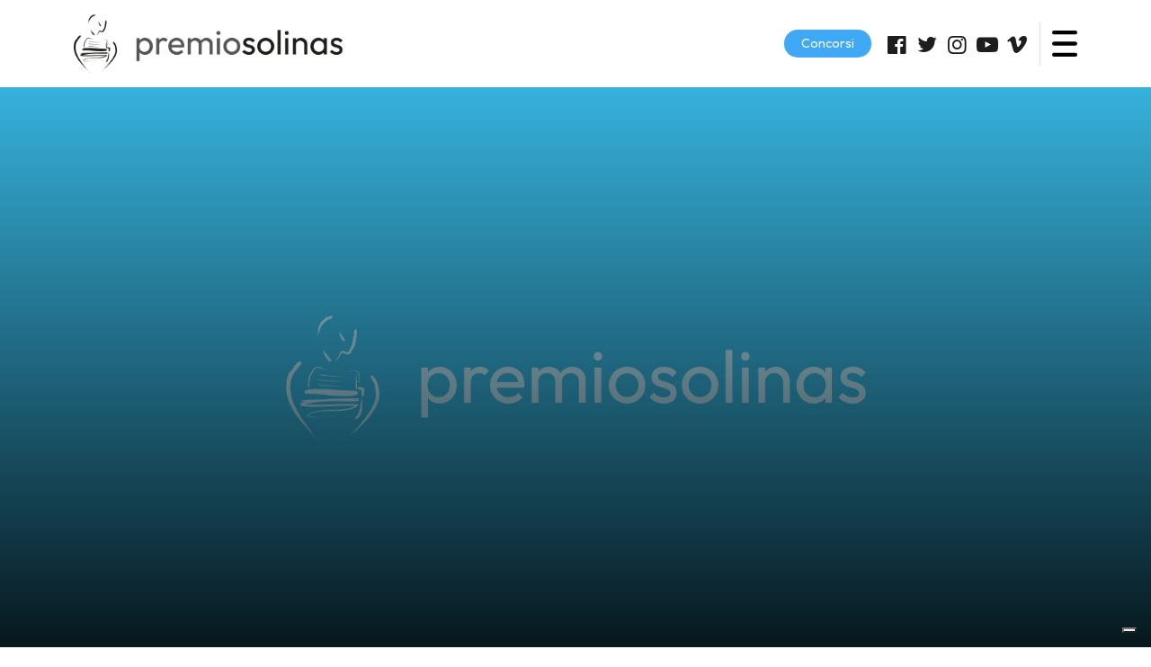

--- FILE ---
content_type: text/html; charset=UTF-8
request_url: https://www.premiosolinas.it/concorso/premio-franco-solinas-2017/
body_size: 8764
content:
<!doctype html>
<html lang="it-IT">
<head>
	<meta charset="UTF-8">
	<meta name="viewport" content="width=device-width, user-scalable=yes, initial-scale=1.0, minimum-scale=0.1, maximum-scale=10.0">
	<meta name='robots' content='index, follow, max-image-preview:large, max-snippet:-1, max-video-preview:-1' />

	<!-- This site is optimized with the Yoast SEO plugin v26.7 - https://yoast.com/wordpress/plugins/seo/ -->
	<title>Premio Franco Solinas 2017 - Premio Solinas</title>
	<link rel="canonical" href="https://www.premiosolinas.it/concorso/premio-franco-solinas-2017/" />
	<meta property="og:locale" content="it_IT" />
	<meta property="og:type" content="article" />
	<meta property="og:title" content="Premio Franco Solinas 2017 - Premio Solinas" />
	<meta property="og:description" content="Il concorso si articolerà in più fasi, caratterizzate dall’invio di un Soggetto e, successivamente e a condizione di esser stati selezionati fra i Progetti Finalisti, di una sceneggiatura. Il Concorso mette in palio i seguenti premi: Premio Franco Solinas Miglior Soggetto 2.000 euro Partecipazione al Laboratorio di Alta Formazione con dotazione di Borse di sviluppo [&hellip;]" />
	<meta property="og:url" content="https://www.premiosolinas.it/concorso/premio-franco-solinas-2017/" />
	<meta property="og:site_name" content="Premio Solinas" />
	<meta property="article:publisher" content="https://www.facebook.com/premiosolinasweb" />
	<meta property="article:modified_time" content="2022-08-02T15:58:30+00:00" />
	<meta name="twitter:card" content="summary_large_image" />
	<meta name="twitter:site" content="@PremioSolinas" />
	<script type="application/ld+json" class="yoast-schema-graph">{"@context":"https://schema.org","@graph":[{"@type":"WebPage","@id":"https://www.premiosolinas.it/concorso/premio-franco-solinas-2017/","url":"https://www.premiosolinas.it/concorso/premio-franco-solinas-2017/","name":"Premio Franco Solinas 2017 - Premio Solinas","isPartOf":{"@id":"https://www.premiosolinas.it/#website"},"datePublished":"2017-03-01T11:05:00+00:00","dateModified":"2022-08-02T15:58:30+00:00","breadcrumb":{"@id":"https://www.premiosolinas.it/concorso/premio-franco-solinas-2017/#breadcrumb"},"inLanguage":"it-IT","potentialAction":[{"@type":"ReadAction","target":["https://www.premiosolinas.it/concorso/premio-franco-solinas-2017/"]}]},{"@type":"BreadcrumbList","@id":"https://www.premiosolinas.it/concorso/premio-franco-solinas-2017/#breadcrumb","itemListElement":[{"@type":"ListItem","position":1,"name":"Home","item":"https://www.premiosolinas.it/"},{"@type":"ListItem","position":2,"name":"Concorsi","item":"https://www.premiosolinas.it/concorsi/"},{"@type":"ListItem","position":3,"name":"Premio Franco Solinas 2017"}]},{"@type":"WebSite","@id":"https://www.premiosolinas.it/#website","url":"https://www.premiosolinas.it/","name":"Premio Solinas","description":"","publisher":{"@id":"https://www.premiosolinas.it/#organization"},"potentialAction":[{"@type":"SearchAction","target":{"@type":"EntryPoint","urlTemplate":"https://www.premiosolinas.it/?s={search_term_string}"},"query-input":{"@type":"PropertyValueSpecification","valueRequired":true,"valueName":"search_term_string"}}],"inLanguage":"it-IT"},{"@type":"Organization","@id":"https://www.premiosolinas.it/#organization","name":"Premio Solinas","url":"https://www.premiosolinas.it/","logo":{"@type":"ImageObject","inLanguage":"it-IT","@id":"https://www.premiosolinas.it/#/schema/logo/image/","url":"https://www.premiosolinas.it/wp-content/uploads/2022/08/icon.png","contentUrl":"https://www.premiosolinas.it/wp-content/uploads/2022/08/icon.png","width":512,"height":512,"caption":"Premio Solinas"},"image":{"@id":"https://www.premiosolinas.it/#/schema/logo/image/"},"sameAs":["https://www.facebook.com/premiosolinasweb","https://x.com/PremioSolinas","https://www.youtube.com/channel/UChmvlOqn6Fie2JwOxHuswcA","https://vimeo.com/user7258411","https://www.instagram.com/premiosolinas/"]}]}</script>
	<!-- / Yoast SEO plugin. -->


<link rel="alternate" title="oEmbed (JSON)" type="application/json+oembed" href="https://www.premiosolinas.it/wp-json/oembed/1.0/embed?url=https%3A%2F%2Fwww.premiosolinas.it%2Fconcorso%2Fpremio-franco-solinas-2017%2F" />
<link rel="alternate" title="oEmbed (XML)" type="text/xml+oembed" href="https://www.premiosolinas.it/wp-json/oembed/1.0/embed?url=https%3A%2F%2Fwww.premiosolinas.it%2Fconcorso%2Fpremio-franco-solinas-2017%2F&#038;format=xml" />
<style id='wp-img-auto-sizes-contain-inline-css'>
img:is([sizes=auto i],[sizes^="auto," i]){contain-intrinsic-size:3000px 1500px}
/*# sourceURL=wp-img-auto-sizes-contain-inline-css */
</style>
<style id='wp-block-library-inline-css'>
:root{--wp-block-synced-color:#7a00df;--wp-block-synced-color--rgb:122,0,223;--wp-bound-block-color:var(--wp-block-synced-color);--wp-editor-canvas-background:#ddd;--wp-admin-theme-color:#007cba;--wp-admin-theme-color--rgb:0,124,186;--wp-admin-theme-color-darker-10:#006ba1;--wp-admin-theme-color-darker-10--rgb:0,107,160.5;--wp-admin-theme-color-darker-20:#005a87;--wp-admin-theme-color-darker-20--rgb:0,90,135;--wp-admin-border-width-focus:2px}@media (min-resolution:192dpi){:root{--wp-admin-border-width-focus:1.5px}}.wp-element-button{cursor:pointer}:root .has-very-light-gray-background-color{background-color:#eee}:root .has-very-dark-gray-background-color{background-color:#313131}:root .has-very-light-gray-color{color:#eee}:root .has-very-dark-gray-color{color:#313131}:root .has-vivid-green-cyan-to-vivid-cyan-blue-gradient-background{background:linear-gradient(135deg,#00d084,#0693e3)}:root .has-purple-crush-gradient-background{background:linear-gradient(135deg,#34e2e4,#4721fb 50%,#ab1dfe)}:root .has-hazy-dawn-gradient-background{background:linear-gradient(135deg,#faaca8,#dad0ec)}:root .has-subdued-olive-gradient-background{background:linear-gradient(135deg,#fafae1,#67a671)}:root .has-atomic-cream-gradient-background{background:linear-gradient(135deg,#fdd79a,#004a59)}:root .has-nightshade-gradient-background{background:linear-gradient(135deg,#330968,#31cdcf)}:root .has-midnight-gradient-background{background:linear-gradient(135deg,#020381,#2874fc)}:root{--wp--preset--font-size--normal:16px;--wp--preset--font-size--huge:42px}.has-regular-font-size{font-size:1em}.has-larger-font-size{font-size:2.625em}.has-normal-font-size{font-size:var(--wp--preset--font-size--normal)}.has-huge-font-size{font-size:var(--wp--preset--font-size--huge)}.has-text-align-center{text-align:center}.has-text-align-left{text-align:left}.has-text-align-right{text-align:right}.has-fit-text{white-space:nowrap!important}#end-resizable-editor-section{display:none}.aligncenter{clear:both}.items-justified-left{justify-content:flex-start}.items-justified-center{justify-content:center}.items-justified-right{justify-content:flex-end}.items-justified-space-between{justify-content:space-between}.screen-reader-text{border:0;clip-path:inset(50%);height:1px;margin:-1px;overflow:hidden;padding:0;position:absolute;width:1px;word-wrap:normal!important}.screen-reader-text:focus{background-color:#ddd;clip-path:none;color:#444;display:block;font-size:1em;height:auto;left:5px;line-height:normal;padding:15px 23px 14px;text-decoration:none;top:5px;width:auto;z-index:100000}html :where(.has-border-color){border-style:solid}html :where([style*=border-top-color]){border-top-style:solid}html :where([style*=border-right-color]){border-right-style:solid}html :where([style*=border-bottom-color]){border-bottom-style:solid}html :where([style*=border-left-color]){border-left-style:solid}html :where([style*=border-width]){border-style:solid}html :where([style*=border-top-width]){border-top-style:solid}html :where([style*=border-right-width]){border-right-style:solid}html :where([style*=border-bottom-width]){border-bottom-style:solid}html :where([style*=border-left-width]){border-left-style:solid}html :where(img[class*=wp-image-]){height:auto;max-width:100%}:where(figure){margin:0 0 1em}html :where(.is-position-sticky){--wp-admin--admin-bar--position-offset:var(--wp-admin--admin-bar--height,0px)}@media screen and (max-width:600px){html :where(.is-position-sticky){--wp-admin--admin-bar--position-offset:0px}}

/*# sourceURL=wp-block-library-inline-css */
</style><style id='global-styles-inline-css'>
:root{--wp--preset--aspect-ratio--square: 1;--wp--preset--aspect-ratio--4-3: 4/3;--wp--preset--aspect-ratio--3-4: 3/4;--wp--preset--aspect-ratio--3-2: 3/2;--wp--preset--aspect-ratio--2-3: 2/3;--wp--preset--aspect-ratio--16-9: 16/9;--wp--preset--aspect-ratio--9-16: 9/16;--wp--preset--color--black: #000000;--wp--preset--color--cyan-bluish-gray: #abb8c3;--wp--preset--color--white: #ffffff;--wp--preset--color--pale-pink: #f78da7;--wp--preset--color--vivid-red: #cf2e2e;--wp--preset--color--luminous-vivid-orange: #ff6900;--wp--preset--color--luminous-vivid-amber: #fcb900;--wp--preset--color--light-green-cyan: #7bdcb5;--wp--preset--color--vivid-green-cyan: #00d084;--wp--preset--color--pale-cyan-blue: #8ed1fc;--wp--preset--color--vivid-cyan-blue: #0693e3;--wp--preset--color--vivid-purple: #9b51e0;--wp--preset--gradient--vivid-cyan-blue-to-vivid-purple: linear-gradient(135deg,rgb(6,147,227) 0%,rgb(155,81,224) 100%);--wp--preset--gradient--light-green-cyan-to-vivid-green-cyan: linear-gradient(135deg,rgb(122,220,180) 0%,rgb(0,208,130) 100%);--wp--preset--gradient--luminous-vivid-amber-to-luminous-vivid-orange: linear-gradient(135deg,rgb(252,185,0) 0%,rgb(255,105,0) 100%);--wp--preset--gradient--luminous-vivid-orange-to-vivid-red: linear-gradient(135deg,rgb(255,105,0) 0%,rgb(207,46,46) 100%);--wp--preset--gradient--very-light-gray-to-cyan-bluish-gray: linear-gradient(135deg,rgb(238,238,238) 0%,rgb(169,184,195) 100%);--wp--preset--gradient--cool-to-warm-spectrum: linear-gradient(135deg,rgb(74,234,220) 0%,rgb(151,120,209) 20%,rgb(207,42,186) 40%,rgb(238,44,130) 60%,rgb(251,105,98) 80%,rgb(254,248,76) 100%);--wp--preset--gradient--blush-light-purple: linear-gradient(135deg,rgb(255,206,236) 0%,rgb(152,150,240) 100%);--wp--preset--gradient--blush-bordeaux: linear-gradient(135deg,rgb(254,205,165) 0%,rgb(254,45,45) 50%,rgb(107,0,62) 100%);--wp--preset--gradient--luminous-dusk: linear-gradient(135deg,rgb(255,203,112) 0%,rgb(199,81,192) 50%,rgb(65,88,208) 100%);--wp--preset--gradient--pale-ocean: linear-gradient(135deg,rgb(255,245,203) 0%,rgb(182,227,212) 50%,rgb(51,167,181) 100%);--wp--preset--gradient--electric-grass: linear-gradient(135deg,rgb(202,248,128) 0%,rgb(113,206,126) 100%);--wp--preset--gradient--midnight: linear-gradient(135deg,rgb(2,3,129) 0%,rgb(40,116,252) 100%);--wp--preset--font-size--small: 13px;--wp--preset--font-size--medium: 20px;--wp--preset--font-size--large: 36px;--wp--preset--font-size--x-large: 42px;--wp--preset--spacing--20: 0.44rem;--wp--preset--spacing--30: 0.67rem;--wp--preset--spacing--40: 1rem;--wp--preset--spacing--50: 1.5rem;--wp--preset--spacing--60: 2.25rem;--wp--preset--spacing--70: 3.38rem;--wp--preset--spacing--80: 5.06rem;--wp--preset--shadow--natural: 6px 6px 9px rgba(0, 0, 0, 0.2);--wp--preset--shadow--deep: 12px 12px 50px rgba(0, 0, 0, 0.4);--wp--preset--shadow--sharp: 6px 6px 0px rgba(0, 0, 0, 0.2);--wp--preset--shadow--outlined: 6px 6px 0px -3px rgb(255, 255, 255), 6px 6px rgb(0, 0, 0);--wp--preset--shadow--crisp: 6px 6px 0px rgb(0, 0, 0);}:where(.is-layout-flex){gap: 0.5em;}:where(.is-layout-grid){gap: 0.5em;}body .is-layout-flex{display: flex;}.is-layout-flex{flex-wrap: wrap;align-items: center;}.is-layout-flex > :is(*, div){margin: 0;}body .is-layout-grid{display: grid;}.is-layout-grid > :is(*, div){margin: 0;}:where(.wp-block-columns.is-layout-flex){gap: 2em;}:where(.wp-block-columns.is-layout-grid){gap: 2em;}:where(.wp-block-post-template.is-layout-flex){gap: 1.25em;}:where(.wp-block-post-template.is-layout-grid){gap: 1.25em;}.has-black-color{color: var(--wp--preset--color--black) !important;}.has-cyan-bluish-gray-color{color: var(--wp--preset--color--cyan-bluish-gray) !important;}.has-white-color{color: var(--wp--preset--color--white) !important;}.has-pale-pink-color{color: var(--wp--preset--color--pale-pink) !important;}.has-vivid-red-color{color: var(--wp--preset--color--vivid-red) !important;}.has-luminous-vivid-orange-color{color: var(--wp--preset--color--luminous-vivid-orange) !important;}.has-luminous-vivid-amber-color{color: var(--wp--preset--color--luminous-vivid-amber) !important;}.has-light-green-cyan-color{color: var(--wp--preset--color--light-green-cyan) !important;}.has-vivid-green-cyan-color{color: var(--wp--preset--color--vivid-green-cyan) !important;}.has-pale-cyan-blue-color{color: var(--wp--preset--color--pale-cyan-blue) !important;}.has-vivid-cyan-blue-color{color: var(--wp--preset--color--vivid-cyan-blue) !important;}.has-vivid-purple-color{color: var(--wp--preset--color--vivid-purple) !important;}.has-black-background-color{background-color: var(--wp--preset--color--black) !important;}.has-cyan-bluish-gray-background-color{background-color: var(--wp--preset--color--cyan-bluish-gray) !important;}.has-white-background-color{background-color: var(--wp--preset--color--white) !important;}.has-pale-pink-background-color{background-color: var(--wp--preset--color--pale-pink) !important;}.has-vivid-red-background-color{background-color: var(--wp--preset--color--vivid-red) !important;}.has-luminous-vivid-orange-background-color{background-color: var(--wp--preset--color--luminous-vivid-orange) !important;}.has-luminous-vivid-amber-background-color{background-color: var(--wp--preset--color--luminous-vivid-amber) !important;}.has-light-green-cyan-background-color{background-color: var(--wp--preset--color--light-green-cyan) !important;}.has-vivid-green-cyan-background-color{background-color: var(--wp--preset--color--vivid-green-cyan) !important;}.has-pale-cyan-blue-background-color{background-color: var(--wp--preset--color--pale-cyan-blue) !important;}.has-vivid-cyan-blue-background-color{background-color: var(--wp--preset--color--vivid-cyan-blue) !important;}.has-vivid-purple-background-color{background-color: var(--wp--preset--color--vivid-purple) !important;}.has-black-border-color{border-color: var(--wp--preset--color--black) !important;}.has-cyan-bluish-gray-border-color{border-color: var(--wp--preset--color--cyan-bluish-gray) !important;}.has-white-border-color{border-color: var(--wp--preset--color--white) !important;}.has-pale-pink-border-color{border-color: var(--wp--preset--color--pale-pink) !important;}.has-vivid-red-border-color{border-color: var(--wp--preset--color--vivid-red) !important;}.has-luminous-vivid-orange-border-color{border-color: var(--wp--preset--color--luminous-vivid-orange) !important;}.has-luminous-vivid-amber-border-color{border-color: var(--wp--preset--color--luminous-vivid-amber) !important;}.has-light-green-cyan-border-color{border-color: var(--wp--preset--color--light-green-cyan) !important;}.has-vivid-green-cyan-border-color{border-color: var(--wp--preset--color--vivid-green-cyan) !important;}.has-pale-cyan-blue-border-color{border-color: var(--wp--preset--color--pale-cyan-blue) !important;}.has-vivid-cyan-blue-border-color{border-color: var(--wp--preset--color--vivid-cyan-blue) !important;}.has-vivid-purple-border-color{border-color: var(--wp--preset--color--vivid-purple) !important;}.has-vivid-cyan-blue-to-vivid-purple-gradient-background{background: var(--wp--preset--gradient--vivid-cyan-blue-to-vivid-purple) !important;}.has-light-green-cyan-to-vivid-green-cyan-gradient-background{background: var(--wp--preset--gradient--light-green-cyan-to-vivid-green-cyan) !important;}.has-luminous-vivid-amber-to-luminous-vivid-orange-gradient-background{background: var(--wp--preset--gradient--luminous-vivid-amber-to-luminous-vivid-orange) !important;}.has-luminous-vivid-orange-to-vivid-red-gradient-background{background: var(--wp--preset--gradient--luminous-vivid-orange-to-vivid-red) !important;}.has-very-light-gray-to-cyan-bluish-gray-gradient-background{background: var(--wp--preset--gradient--very-light-gray-to-cyan-bluish-gray) !important;}.has-cool-to-warm-spectrum-gradient-background{background: var(--wp--preset--gradient--cool-to-warm-spectrum) !important;}.has-blush-light-purple-gradient-background{background: var(--wp--preset--gradient--blush-light-purple) !important;}.has-blush-bordeaux-gradient-background{background: var(--wp--preset--gradient--blush-bordeaux) !important;}.has-luminous-dusk-gradient-background{background: var(--wp--preset--gradient--luminous-dusk) !important;}.has-pale-ocean-gradient-background{background: var(--wp--preset--gradient--pale-ocean) !important;}.has-electric-grass-gradient-background{background: var(--wp--preset--gradient--electric-grass) !important;}.has-midnight-gradient-background{background: var(--wp--preset--gradient--midnight) !important;}.has-small-font-size{font-size: var(--wp--preset--font-size--small) !important;}.has-medium-font-size{font-size: var(--wp--preset--font-size--medium) !important;}.has-large-font-size{font-size: var(--wp--preset--font-size--large) !important;}.has-x-large-font-size{font-size: var(--wp--preset--font-size--x-large) !important;}
/*# sourceURL=global-styles-inline-css */
</style>

<style id='classic-theme-styles-inline-css'>
/*! This file is auto-generated */
.wp-block-button__link{color:#fff;background-color:#32373c;border-radius:9999px;box-shadow:none;text-decoration:none;padding:calc(.667em + 2px) calc(1.333em + 2px);font-size:1.125em}.wp-block-file__button{background:#32373c;color:#fff;text-decoration:none}
/*# sourceURL=/wp-includes/css/classic-themes.min.css */
</style>
<link rel='stylesheet' id='fancybox-css' href='https://www.premiosolinas.it/wp-content/themes/premiosolinas/assets/css/jquery.fancybox.min.css?ver=1662371140' media='all' />
<link rel='stylesheet' id='fontello-css' href='https://www.premiosolinas.it/wp-content/themes/premiosolinas/assets/css/premiosolinas-embedded.css?ver=1662371140' media='all' />
<link rel='stylesheet' id='swiper-css' href='https://www.premiosolinas.it/wp-content/themes/premiosolinas/assets/css/swiper-bundle.min.css?ver=1712915493' media='all' />
<link rel='stylesheet' id='bootstrap-css' href='https://www.premiosolinas.it/wp-content/themes/premiosolinas/assets/plugins/bootstrap-5.1.3-dist/css/bootstrap.min.css?ver=1662371156' media='all' />
<link rel='stylesheet' id='core-css' href='https://www.premiosolinas.it/wp-content/themes/premiosolinas/style.css?ver=1711033845' media='all' />
<link rel='stylesheet' id='responsive-css' href='https://www.premiosolinas.it/wp-content/themes/premiosolinas/assets/css/responsive.css?ver=1671721244' media='all' />
<link rel='stylesheet' id='wp-block-paragraph-css' href='https://www.premiosolinas.it/wp-includes/blocks/paragraph/style.min.css?ver=6.9' media='all' />
<link rel='stylesheet' id='wp-block-heading-css' href='https://www.premiosolinas.it/wp-includes/blocks/heading/style.min.css?ver=6.9' media='all' />
<link rel='stylesheet' id='wp-block-list-css' href='https://www.premiosolinas.it/wp-includes/blocks/list/style.min.css?ver=6.9' media='all' />
<script src="https://www.premiosolinas.it/wp-includes/js/jquery/jquery.min.js?ver=3.7.1" id="jquery-core-js"></script>
<script src="https://www.premiosolinas.it/wp-includes/js/jquery/jquery-migrate.min.js?ver=3.4.1" id="jquery-migrate-js"></script>
<link rel="https://api.w.org/" href="https://www.premiosolinas.it/wp-json/" /><link rel="alternate" title="JSON" type="application/json" href="https://www.premiosolinas.it/wp-json/wp/v2/contest/253" /><link rel="EditURI" type="application/rsd+xml" title="RSD" href="https://www.premiosolinas.it/xmlrpc.php?rsd" />
<meta name="generator" content="WordPress 6.9" />
<link rel='shortlink' href='https://www.premiosolinas.it/?p=253' />
<meta property="og:site_name" content="Premio Solinas">
<link rel="icon" href="https://www.premiosolinas.it/wp-content/uploads/2022/09/cropped-icon-alt-32x32.png" sizes="32x32" />
<link rel="icon" href="https://www.premiosolinas.it/wp-content/uploads/2022/09/cropped-icon-alt-192x192.png" sizes="192x192" />
<link rel="apple-touch-icon" href="https://www.premiosolinas.it/wp-content/uploads/2022/09/cropped-icon-alt-180x180.png" />
<meta name="msapplication-TileImage" content="https://www.premiosolinas.it/wp-content/uploads/2022/09/cropped-icon-alt-270x270.png" />
	<script type="text/javascript">
	var _iub = _iub || [];
	_iub.csConfiguration = {"ccpaAcknowledgeOnDisplay":true,"consentOnContinuedBrowsing":false,"countryDetection":true,"enableCcpa":true,"floatingPreferencesButtonDisplay":"bottom-right","invalidateConsentWithoutLog":true,"perPurposeConsent":true,"siteId":2786191,"cookiePolicyId":43521800,"lang":"it", "banner":{ "acceptButtonCaptionColor":"#FFFFFF","acceptButtonColor":"#0073CE","acceptButtonDisplay":true,"backgroundColor":"#F1F1F1","brandBackgroundColor":"#FFFFFF","brandTextColor":"#000000","closeButtonRejects":true,"customizeButtonCaptionColor":"#4D4D4D","customizeButtonColor":"#DADADA","customizeButtonDisplay":true,"explicitWithdrawal":true,"listPurposes":true,"logo":"https://www.premiosolinas.it/wp-content/themes/premiosolinas/assets/img/logo.png?v=1662046204","position":"bottom","rejectButtonCaptionColor":"#FFFFFF","rejectButtonColor":"#0073CE","rejectButtonDisplay":true,"textColor":"#000000" }};
	</script>
	<script type="text/javascript" src="//cdn.iubenda.com/cs/ccpa/stub.js"></script>
	<script type="text/javascript" src="//cdn.iubenda.com/cs/iubenda_cs.js" charset="UTF-8" async></script>
</head>
<body class="wp-singular contest-template-default single single-contest postid-253 wp-theme-premiosolinas">
	<div class="overlay-bg inactive"></div>
	
	<nav class="nav-responsive position-right">
		<div class="container">
			<header class="d-flex justify-content-between align-items-center">
				<div class="logo">
					<a href="https://www.premiosolinas.it">
						<img src="https://www.premiosolinas.it/wp-content/themes/premiosolinas/assets/img/logo-white.png?v=1677776168" alt="" loading="lazy" class="img-fluid">					</a>
				</div>
				<div class="menu-close">
					<span class="icon-cancel close-nav"></span>
				</div>
			</header>
		</div>
		
				
		<ul id="menu-menu-di-navigazione" class=""><li id="menu-item-97" class="menu-item menu-item-type-post_type menu-item-object-page menu-item-home menu-item-97"><a href="https://www.premiosolinas.it/">Homepage</a></li>
<li id="menu-item-116" class="menu-item menu-item-type-post_type menu-item-object-page menu-item-116"><a href="https://www.premiosolinas.it/chi-siamo/">Chi siamo</a></li>
<li id="menu-item-137" class="menu-item menu-item-type-post_type menu-item-object-page menu-item-137"><a href="https://www.premiosolinas.it/partners-del-premio-solinas/">I partners del Premio Solinas</a></li>
<li id="menu-item-101" class="menu-item menu-item-type-post_type_archive menu-item-object-contest menu-item-has-children menu-item-101"><a href="https://www.premiosolinas.it/concorsi/">Concorsi</a>
<ul class="sub-menu">
	<li id="menu-item-99" class="menu-item menu-item-type-post_type menu-item-object-page menu-item-99"><a href="https://www.premiosolinas.it/scopri-come-partecipare/">Scopri come partecipare</a></li>
	<li id="menu-item-98" class="menu-item menu-item-type-post_type menu-item-object-page menu-item-98"><a href="https://www.premiosolinas.it/modulo-di-registrazione/">Modulo di registrazione</a></li>
</ul>
</li>
<li id="menu-item-102" class="menu-item menu-item-type-post_type_archive menu-item-object-news menu-item-102"><a href="https://www.premiosolinas.it/news/">News</a></li>
<li id="menu-item-103" class="menu-item menu-item-type-post_type_archive menu-item-object-event menu-item-103"><a href="https://www.premiosolinas.it/evento/">Eventi</a></li>
<li id="menu-item-2753" class="menu-item menu-item-type-post_type menu-item-object-page menu-item-2753"><a href="https://www.premiosolinas.it/video-gallery/">Video Gallery</a></li>
<li id="menu-item-2754" class="menu-item menu-item-type-post_type menu-item-object-page menu-item-2754"><a href="https://www.premiosolinas.it/photo-gallery/">Photo Gallery</a></li>
<li id="menu-item-5299" class="menu-item menu-item-type-post_type menu-item-object-page menu-item-5299"><a href="https://www.premiosolinas.it/ritratti-di-donne-2-scienza/">Ritratti di Donne – Scienza</a></li>
<li id="menu-item-2261" class="menu-item menu-item-type-post_type menu-item-object-page menu-item-has-children menu-item-2261"><a href="https://www.premiosolinas.it/albo-doro/">Albo d’oro</a>
<ul class="sub-menu">
	<li id="menu-item-2262" class="menu-item menu-item-type-post_type menu-item-object-page menu-item-2262"><a href="https://www.premiosolinas.it/albo-doro/storia/">Storia</a></li>
	<li id="menu-item-2263" class="menu-item menu-item-type-post_type menu-item-object-page menu-item-2263"><a href="https://www.premiosolinas.it/albo-doro/tutti-i-film/">Tutti i film</a></li>
	<li id="menu-item-2266" class="menu-item menu-item-type-post_type menu-item-object-page menu-item-2266"><a href="https://www.premiosolinas.it/albo-doro/tutti-i-giurati/">Tutti i giurati</a></li>
	<li id="menu-item-2265" class="menu-item menu-item-type-post_type menu-item-object-page menu-item-2265"><a href="https://www.premiosolinas.it/albo-doro/tutti-i-premi/">Tutti i premi</a></li>
	<li id="menu-item-2264" class="menu-item menu-item-type-post_type menu-item-object-page menu-item-2264"><a href="https://www.premiosolinas.it/albo-doro/tutti-i-finalisti/">Tutti i finalisti</a></li>
	<li id="menu-item-2270" class="menu-item menu-item-type-post_type menu-item-object-page menu-item-2270"><a href="https://www.premiosolinas.it/albo-doro/tutti-i-premiati/">Tutti i premiati</a></li>
</ul>
</li>
<li id="menu-item-129" class="menu-item menu-item-type-post_type menu-item-object-page menu-item-129"><a href="https://www.premiosolinas.it/contatti/">Contatti</a></li>
</ul>		<div class="container">
			<ul class="own-socials d-flex justify-content-center align-items-center">		<li><a href="https://www.facebook.com/premiosolinasweb" target="_blank" rel="noopener"><span class="icon-facebook"></span></a></li>
		<li><a href="https://twitter.com/PremioSolinas" target="_blank" rel="noopener"><span class="icon-twitter"></span></a></li>
		<li><a href="https://www.instagram.com/premiosolinas/" target="_blank" rel="noopener"><span class="icon-instagram"></span></a></li>
		<li><a href="https://www.youtube.com/channel/UChmvlOqn6Fie2JwOxHuswcA" target="_blank" rel="noopener"><span class="icon-youtube"></span></a></li>
		<li><a href="https://vimeo.com/user7258411" target="_blank" rel="noopener"><span class="icon-vimeo"></span></a></li>
				</ul>
		</div>
	</nav>
	
	<header class="primary">
		<div class="container">
			<div class="d-flex justify-content-between align-items-center">
				<div class="logo">
					<a href="https://www.premiosolinas.it">
						<img src="https://www.premiosolinas.it/wp-content/themes/premiosolinas/assets/img/logo.png?v=1677776177" alt="" loading="lazy" class="img-fluid">					</a>
				</div>
				<div class="d-flex align-items-center right">
					<div class="d-none d-md-flex align-items-center block">
						<a href="https://www.premiosolinas.it/concorsi/" class="button button-blue link-contest">Concorsi</a>
						<ul class="d-none d-lg-flex align-items-center own-socials">
									<li><a href="https://www.facebook.com/premiosolinasweb" target="_blank" rel="noopener"><span class="icon-facebook"></span></a></li>
		<li><a href="https://twitter.com/PremioSolinas" target="_blank" rel="noopener"><span class="icon-twitter"></span></a></li>
		<li><a href="https://www.instagram.com/premiosolinas/" target="_blank" rel="noopener"><span class="icon-instagram"></span></a></li>
		<li><a href="https://www.youtube.com/channel/UChmvlOqn6Fie2JwOxHuswcA" target="_blank" rel="noopener"><span class="icon-youtube"></span></a></li>
		<li><a href="https://vimeo.com/user7258411" target="_blank" rel="noopener"><span class="icon-vimeo"></span></a></li>
										</ul>
					</div>
										<div class="d-flex align-items-center block">
						<div class="hamburger"><a href="javascript:;"><svg id="aa7223a8-b424-49c8-9790-17967024f2c2" data-name="Livello 1" xmlns="http://www.w3.org/2000/svg" viewBox="0 0 48.2 51.16">
	<rect y="43.55" width="48.2" height="7.61" rx="3.81"/>
	<rect y="21.78" width="48.2" height="7.61" rx="3.81"/>
	<rect width="48.2" height="7.61" rx="3.81"/>
</svg>
</a></div>
					</div>
				</div>
			</div>
		</div>
	</header>
	<main><aside class="swiper" id="slider-wide">
	<div class="swiper-wrapper">
		<div class="swiper-slide">
			<div class="bg" style="background-image:url('https://www.premiosolinas.it/wp-content/themes/premiosolinas/assets/img/full-wide-default.jpg?v=1677775849');">
							</div>
		</div>
	</div>
</aside>

<div class="contest-single">
	<div class="container">
					<h1>Premio Franco Solinas 2017</h1>
			
												
			<div class="row container-contest justify-content-center">
								<div class="col-md-4 download-lists">
					<ul>
												<li><a href="https://www.premiosolinas.it/wp-content/uploads/2022/07/Bando-5.pdf" target="_blank">Bando</a></li>
														<li><a href="https://www.premiosolinas.it/wp-content/uploads/2022/07/Scheda-iscrizione-5.pdf" target="_blank">Scheda di partecipazione</a></li>
														<li><a href="https://www.premiosolinas.it/wp-content/uploads/2022/07/comunicato-5.pdf" target="_blank">Comunicato</a></li>
														<li><a href="https://www.premiosolinas.it/wp-content/uploads/2022/07/faq-5.pdf" target="_blank">Faq</a></li>
														<li><a href="https://www.premiosolinas.it/wp-content/uploads/2022/07/locandina-5.pdf" target="">Locandina</a></li>
												</ul>
				</div>
								
				<div class="col-md-8 details">
					<div class="subtitle"></div>
					
										
										<div class="deadline-text">
						<h3>Nuove scadenze</h3>
						
						<ul>
															<li>invio dei Progetti via web entro le ore 24 del 1 MARZO 2017</li>
																<li>invio della busta chiusa entro le ore 24 del 2 MARZO 2017</li>
														</ul>
					</div>
										
					<div class="content-wordpress">
						
<p>Il concorso si articolerà in più fasi, caratterizzate dall’invio di un Soggetto e, successivamente e a condizione di esser stati selezionati fra i Progetti Finalisti, di una sceneggiatura.</p>



<h4 class="wp-block-heading">Il Concorso mette in palio i seguenti premi:</h4>



<ul class="wp-block-list"><li>Premio Franco Solinas Miglior Soggetto 2.000 euro</li><li>Partecipazione al Laboratorio di Alta Formazione con dotazione di Borse di sviluppo 10.000 euro (complessive), la dotazione delle borse di sviluppo sarà suddivisa tra i progetti arrivati in finale</li><li>Premio Franco Solinas Miglior Sceneggiatura 9.000 euro</li><li>Borsa di studio CLAUDIA SBARIGIA 1.000 euro dedicata a premiare il talento nel raccontare i personaggi e l’universo femminile</li></ul>
					</div>
					
							<div class="share-on" data-position="right" data-permalink="https://www.premiosolinas.it/concorso/premio-franco-solinas-2017/" data-title="Premio Franco Solinas 2017" data-image="">
			<a href="javascript:;" class="share-btn" data-trigger="hover" data-toggle="tooltip" data-placement="right">
				<span class="icon-share"></span>
			</a>
			<div class="share-box-socials" data-title="Premio+Franco+Solinas+2017" data-permalink="https://www.premiosolinas.it/concorso/premio-franco-solinas-2017/" data-image="">
				<a href="javascript:;" class="social-btn facebook">
					<span class="icon-facebook"></span>
				</a>
				<a href="javascript:;" class="social-btn twitter">
					<span class="icon-twitter"></span>
				</a>
				<a href="https://api.whatsapp.com/send?text=Premio+Franco+Solinas+2017%20https://www.premiosolinas.it/concorso/premio-franco-solinas-2017/" target="_blank" rel="noopener">
					<span class="icon-whatsapp"></span>
				</a>
				<a href="javascript:;" class="social-btn mail">
					<span class="icon-mail"></span>
				</a>
			</div>
		</div>
							
									</div>
			</div>
						</div>
</div>

<div class="container">
	<h2>Ti potrebbe interessare</h2>
	
				<div class="post-archive">
				<div class="row g-0 g-md-5">
											<div class="col-lg-4 col-md-6 d-flex flex-column single">
							<figure>
								<a href="https://www.premiosolinas.it/concorso/premio-franco-solinas-2026/">
									<img src="https://www.premiosolinas.it/wp-content/uploads/2024/02/Schermata-2024-02-07-alle-13.26.29-762x450.png" alt="" loading="lazy" class="img-fluid">								</a>
								<figcaption class="active">In corso</figcaption>
							</figure>
							
							<h2><a href="https://www.premiosolinas.it/concorso/premio-franco-solinas-2026/">Premio Franco Solinas 2026</a></h2>
							<p>Al Concorso si partecipa in forma anonima a tutela della parità di condizione di tutti i Concorrenti partecipanti. Ogni Concorrente può partecipare con un massimo di 2 (due) Soggetti, scritti...</p>							
							<div class="d-flex align-items-center justify-content-between mt-md-auto">
								<div class="read-all">
									<a href="https://www.premiosolinas.it/concorso/premio-franco-solinas-2026/">Scopri di più</a>
								</div>
										<div class="share-on" data-position="right" data-permalink="https://www.premiosolinas.it/concorso/premio-franco-solinas-2026/" data-title="Premio Franco Solinas 2026" data-image="https://www.premiosolinas.it/wp-content/uploads/2024/02/Schermata-2024-02-07-alle-13.26.29.png">
			<a href="javascript:;" class="share-btn" data-trigger="hover" data-toggle="tooltip" data-placement="right">
				<span class="icon-share"></span>
			</a>
			<div class="share-box-socials" data-title="Premio+Franco+Solinas+2026" data-permalink="https://www.premiosolinas.it/concorso/premio-franco-solinas-2026/" data-image="https://www.premiosolinas.it/wp-content/uploads/2024/02/Schermata-2024-02-07-alle-13.26.29.png">
				<a href="javascript:;" class="social-btn facebook">
					<span class="icon-facebook"></span>
				</a>
				<a href="javascript:;" class="social-btn twitter">
					<span class="icon-twitter"></span>
				</a>
				<a href="https://api.whatsapp.com/send?text=Premio+Franco+Solinas+2026%20https://www.premiosolinas.it/concorso/premio-franco-solinas-2026/" target="_blank" rel="noopener">
					<span class="icon-whatsapp"></span>
				</a>
				<a href="javascript:;" class="social-btn mail">
					<span class="icon-mail"></span>
				</a>
			</div>
		</div>
									</div>
						</div>
												<div class="col-lg-4 col-md-6 d-flex flex-column single">
							<figure>
								<a href="https://www.premiosolinas.it/concorso/documentario-per-il-cinema-2025/">
									<img src="https://www.premiosolinas.it/wp-content/uploads/2024/03/DOC24_1920x800px_V1-800x450.jpg" alt="" loading="lazy" class="img-fluid">								</a>
								<figcaption class="expired">Chiuso</figcaption>
							</figure>
							
							<h2><a href="https://www.premiosolinas.it/concorso/documentario-per-il-cinema-2025/">PREMIO SOLINAS – Documentario per il Cinema, in coll. con APOLLO 11 – La Casa del Documentario</a></h2>
							<p>Il&nbsp;Premio Solinas &#8211; Documentario per il Cinema,&nbsp;in collaborazione con&nbsp;APOLLO 11 – La Casa del Documentario,&nbsp;sostiene la scrittura di documentari cinematografici di lungometraggio, a carattere “narrativo” o “di creazione”, nella fase...</p>							
							<div class="d-flex align-items-center justify-content-between mt-md-auto">
								<div class="read-all">
									<a href="https://www.premiosolinas.it/concorso/documentario-per-il-cinema-2025/">Scopri di più</a>
								</div>
										<div class="share-on" data-position="right" data-permalink="https://www.premiosolinas.it/concorso/documentario-per-il-cinema-2025/" data-title="PREMIO SOLINAS – Documentario per il Cinema, in coll. con APOLLO 11 – La Casa del Documentario" data-image="https://www.premiosolinas.it/wp-content/uploads/2024/03/DOC24_1920x800px_V1.jpg">
			<a href="javascript:;" class="share-btn" data-trigger="hover" data-toggle="tooltip" data-placement="right">
				<span class="icon-share"></span>
			</a>
			<div class="share-box-socials" data-title="PREMIO+SOLINAS+%E2%80%93+Documentario+per+il+Cinema%2C%C2%A0in+coll.+con%C2%A0APOLLO+11+%E2%80%93+La+Casa+del+Documentario" data-permalink="https://www.premiosolinas.it/concorso/documentario-per-il-cinema-2025/" data-image="https://www.premiosolinas.it/wp-content/uploads/2024/03/DOC24_1920x800px_V1.jpg">
				<a href="javascript:;" class="social-btn facebook">
					<span class="icon-facebook"></span>
				</a>
				<a href="javascript:;" class="social-btn twitter">
					<span class="icon-twitter"></span>
				</a>
				<a href="https://api.whatsapp.com/send?text=PREMIO+SOLINAS+%E2%80%93+Documentario+per+il+Cinema%2C%C2%A0in+coll.+con%C2%A0APOLLO+11+%E2%80%93+La+Casa+del+Documentario%20https://www.premiosolinas.it/concorso/documentario-per-il-cinema-2025/" target="_blank" rel="noopener">
					<span class="icon-whatsapp"></span>
				</a>
				<a href="javascript:;" class="social-btn mail">
					<span class="icon-mail"></span>
				</a>
			</div>
		</div>
									</div>
						</div>
												<div class="col-lg-4 col-md-6 d-flex flex-column single">
							<figure>
								<a href="https://www.premiosolinas.it/concorso/premio-solinas-experimenta-serie-viii-edizione/">
									<img src="https://www.premiosolinas.it/wp-content/uploads/2023/03/EXP_Banner_Sito-800x450.jpg" alt="" loading="lazy" class="img-fluid">								</a>
								<figcaption class="expired">Chiuso</figcaption>
							</figure>
							
							<h2><a href="https://www.premiosolinas.it/concorso/premio-solinas-experimenta-serie-viii-edizione/">Premio Solinas Experimenta Serie &#8211; VIII edizione</a></h2>
							<p>Un concorso con percorso di Alta Formazione che intende selezionare e sviluppare progetti innovativi di racconto seriale della durata di 25’ e realizzare il pilota di serie con un budget...</p>							
							<div class="d-flex align-items-center justify-content-between mt-md-auto">
								<div class="read-all">
									<a href="https://www.premiosolinas.it/concorso/premio-solinas-experimenta-serie-viii-edizione/">Scopri di più</a>
								</div>
										<div class="share-on" data-position="right" data-permalink="https://www.premiosolinas.it/concorso/premio-solinas-experimenta-serie-viii-edizione/" data-title="Premio Solinas Experimenta Serie &#8211; VIII edizione" data-image="https://www.premiosolinas.it/wp-content/uploads/2023/03/EXP_Banner_Sito-1920x800.jpg">
			<a href="javascript:;" class="share-btn" data-trigger="hover" data-toggle="tooltip" data-placement="right">
				<span class="icon-share"></span>
			</a>
			<div class="share-box-socials" data-title="Premio+Solinas+Experimenta+Serie+%26%238211%3B+VIII+edizione" data-permalink="https://www.premiosolinas.it/concorso/premio-solinas-experimenta-serie-viii-edizione/" data-image="https://www.premiosolinas.it/wp-content/uploads/2023/03/EXP_Banner_Sito-1920x800.jpg">
				<a href="javascript:;" class="social-btn facebook">
					<span class="icon-facebook"></span>
				</a>
				<a href="javascript:;" class="social-btn twitter">
					<span class="icon-twitter"></span>
				</a>
				<a href="https://api.whatsapp.com/send?text=Premio+Solinas+Experimenta+Serie+%26%238211%3B+VIII+edizione%20https://www.premiosolinas.it/concorso/premio-solinas-experimenta-serie-viii-edizione/" target="_blank" rel="noopener">
					<span class="icon-whatsapp"></span>
				</a>
				<a href="javascript:;" class="social-btn mail">
					<span class="icon-mail"></span>
				</a>
			</div>
		</div>
									</div>
						</div>
										</div>
			</div>
			</div>

<div class="container">		<div class="premio-solinas-sponsor">
			<div class="logo">
				<img src="https://www.premiosolinas.it/wp-content/themes/premiosolinas/assets/img/logo-alternate.png?v=1677776172" alt="" loading="lazy" class="img-fluid">			</div>
			
					</div>
		</div></main>
<footer class="primary">
	<div class="container">
		<div class="d-md-flex justify-content-between align-items-center">
			<div class="left">
				<ul class="d-md-flex text-center align-items-center">
					<li class="highlighted">© PREMIO SOLINAS 2026</li>
					<li class="highlighted">p.iva 10581571006</li>
					<li><a href="https://www.iubenda.com/privacy-policy/43521800" target="_blank" rel="noopener noreferrer">privacy policy</a></li>
					<li><a href="https://www.iubenda.com/privacy-policy/43521800/cookie-policy" target="_blank" rel="noopener noreferrer">cookies</a></li>
					<li><a href="https://www.premiosolinas.it/trasparenza/">trasparenza</a></li>
				</ul>
			</div>
			<div class="right">
				<ul class="d-flex justify-content-center align-items-center own-socials">
							<li><a href="https://www.facebook.com/premiosolinasweb" target="_blank" rel="noopener"><span class="icon-facebook"></span></a></li>
		<li><a href="https://twitter.com/PremioSolinas" target="_blank" rel="noopener"><span class="icon-twitter"></span></a></li>
		<li><a href="https://www.instagram.com/premiosolinas/" target="_blank" rel="noopener"><span class="icon-instagram"></span></a></li>
		<li><a href="https://www.youtube.com/channel/UChmvlOqn6Fie2JwOxHuswcA" target="_blank" rel="noopener"><span class="icon-youtube"></span></a></li>
		<li><a href="https://vimeo.com/user7258411" target="_blank" rel="noopener"><span class="icon-vimeo"></span></a></li>
								</ul>
			</div>
		</div>
	</div>
</footer>
<script type="speculationrules">
{"prefetch":[{"source":"document","where":{"and":[{"href_matches":"/*"},{"not":{"href_matches":["/wp-*.php","/wp-admin/*","/wp-content/uploads/*","/wp-content/*","/wp-content/plugins/*","/wp-content/themes/premiosolinas/*","/*\\?(.+)"]}},{"not":{"selector_matches":"a[rel~=\"nofollow\"]"}},{"not":{"selector_matches":".no-prefetch, .no-prefetch a"}}]},"eagerness":"conservative"}]}
</script>
<script defer src="https://www.premiosolinas.it/wp-content/themes/premiosolinas/assets/js/swiper-bundle.min.js?ver=1712915497" id="swiper-js"></script>
<script defer src="https://www.premiosolinas.it/wp-content/themes/premiosolinas/assets/plugins/bootstrap-5.1.3-dist/js/bootstrap.bundle.min.js?ver=1662371156" id="bootstrap-js"></script>
<script id="custom-utils-js-extra">
var SITE_CONFIG = {"ADMIN_AJAX":"https://www.premiosolinas.it/wp-admin/admin-ajax.php","HOME":"https://www.premiosolinas.it","ASSETS":"https://www.premiosolinas.it/wp-content/themes/premiosolinas/assets","SITE_NAME":"Premio Solinas"};
//# sourceURL=custom-utils-js-extra
</script>
<script defer src="https://www.premiosolinas.it/wp-content/themes/premiosolinas/assets/js/utils.js?ver=1662371141" id="custom-utils-js"></script>
<script defer src="https://www.premiosolinas.it/wp-content/themes/premiosolinas/assets/js/jquery.fancybox.min.js?ver=1662371141" id="fancybox-js"></script>
<script id="base-js-extra">
var SITE_PARAMS = [];
//# sourceURL=base-js-extra
</script>
<script defer src="https://www.premiosolinas.it/wp-content/themes/premiosolinas/assets/js/base.js?ver=1671536028" id="base-js"></script>
<script defer src="https://www.premiosolinas.it/wp-content/themes/premiosolinas/assets/js/contest_login.js?ver=1662371141" id="contest-login-js"></script>
<script>WebFontConfig={google:{families:["Outfit:400,400i,600,600i"]}},function(){var t=document.createElement("script");t.src=("https:"==document.location.protocol?"https":"http")+"://ajax.googleapis.com/ajax/libs/webfont/1/webfont.js",t.type="text/javascript",t.async="true";var e=document.getElementsByTagName("script")[0];e.parentNode.insertBefore(t,e)}();</script>
</body>
</html>

--- FILE ---
content_type: text/css
request_url: https://www.premiosolinas.it/wp-content/themes/premiosolinas/assets/css/premiosolinas-embedded.css?ver=1662371140
body_size: 12390
content:
@font-face {
  font-family: 'premiosolinas';
  src: url('../font/premiosolinas.eot?17415349');
  src: url('../font/premiosolinas.eot?17415349#iefix') format('embedded-opentype'),
       url('../font/premiosolinas.svg?17415349#premiosolinas') format('svg');
  font-weight: normal;
  font-style: normal;
}
@font-face {
  font-family: 'premiosolinas';
  src: url('[data-uri]') format('woff'),
       url('[data-uri]') format('truetype');
}
/* Chrome hack: SVG is rendered more smooth in Windozze. 100% magic, uncomment if you need it. */
/* Note, that will break hinting! In other OS-es font will be not as sharp as it could be */
/*
@media screen and (-webkit-min-device-pixel-ratio:0) {
  @font-face {
    font-family: 'premiosolinas';
    src: url('../font/premiosolinas.svg?17415349#premiosolinas') format('svg');
  }
}
*/

[class^="icon-"]:before, [class*=" icon-"]:before {
  font-family: "premiosolinas";
  font-style: normal;
  font-weight: normal;
  speak: never;

  display: inline-block;
  text-decoration: inherit;
  width: 1em;
  margin-right: .2em;
  text-align: center;
  /* opacity: .8; */

  /* For safety - reset parent styles, that can break glyph codes*/
  font-variant: normal;
  text-transform: none;

  /* fix buttons height, for twitter bootstrap */
  line-height: 1em;

  /* Animation center compensation - margins should be symmetric */
  /* remove if not needed */
  margin-left: .2em;

  /* you can be more comfortable with increased icons size */
  /* font-size: 120%; */
  
  /* Font smoothing. That was taken from TWBS */
  -webkit-font-smoothing: antialiased;
  -moz-osx-font-smoothing: grayscale;

  /* Uncomment for 3D effect */
  /* text-shadow: 1px 1px 1px rgba(127, 127, 127, 0.3); */
}

.icon-share:before { content: '\2715'; } /* '✕' */
.icon-cancel:before { content: '\e800'; } /* '' */
.icon-mail:before { content: '\e801'; } /* '' */
.icon-twitter:before { content: '\f099'; } /* '' */
.icon-facebook-alt:before { content: '\f09a'; } /* '' */
.icon-youtube:before { content: '\f16a'; } /* '' */
.icon-instagram:before { content: '\f16d'; } /* '' */
.icon-facebook:before { content: '\f230'; } /* '' */
.icon-pinterest:before { content: '\f231'; } /* '' */
.icon-whatsapp:before { content: '\f232'; } /* '' */
.icon-vimeo:before { content: '\f27d'; } /* '' */
.icon-linkedin:before { content: '\f30c'; } /* '' */


--- FILE ---
content_type: text/css
request_url: https://www.premiosolinas.it/wp-content/themes/premiosolinas/style.css?ver=1711033845
body_size: 5785
content:
/*
Theme Name: Premiosolinas.it
Author: KMSTUDIO
Version: 1.0
*/

html { font-size: 18px; }
body {
	background-color: #fff;
	color: #4d4d4d;
	font-family: 'Outfit', sans-serif;
	font-weight: 400;
	padding: 0;
	margin: 0;
    
    counter-reset: partecipate-rules;
}

h1 {
    font-size: 3rem;
    font-weight: 400;
    text-align: center;
    margin: 6rem 0 3rem 0;
}
body.home h2 {
    font-size: 3rem;
    font-weight: 400;
    text-align: center;
    margin: 6rem 0 3rem 0;
}
h2 {
    font-size: 2.4rem;
    font-weight: 400;
    text-align: left;
    margin: 3rem 0 2rem 0;
}

b, strong { font-weight: 600; }

a {
	color: #ff931e;
	transition: color 300ms,
				background-color 300ms,
                border 300ms;
    text-decoration: none;
}
a:hover {
	color: #000;
    text-decoration: none;
}
a,
a:hover,
a:link,
a:visited,
a:active {
	outline: none;
}

.button {
	border: 1px solid #4d4d4d;
	border-radius: 1rem;
	display: inline-block;
	font-size: 0.9rem;
	font-weight: 400;
	padding: 0.3rem 1.2rem;
	color: #4d4d4d;
    transition: color 300ms,
				background-color 300ms,
                border 300ms;
}
.button:hover {
    background-color: #4d4d4d;
    color: #fff;
}
.button.button-blue {
    border: none;
    background-color: #3fa9f5;
    color: #fff;
}
.button.button-blue:hover {
    background-color: #fff;
    color: #3fa9f5;
    -webkit-box-shadow: 0px 0px 0px 1px #3fa9f5; 
    box-shadow: 0px 0px 0px 1px #3fa9f5;
}
.button.button-blue.m-progress {
    -webkit-box-shadow: 0px 0px 0px 1px #3fa9f5; 
    box-shadow: 0px 0px 0px 1px #3fa9f5;
}
.button.button-green {
    border: none;
    background-color: #7ac943;
    color: #fff;
}
.button.button-green:hover {
    background-color: #fff;
    color: #7ac943;
    -webkit-box-shadow: 0px 0px 0px 1px #7ac943; 
    box-shadow: 0px 0px 0px 1px #7ac943;
}
.button.button-orange {
    border: none;
    background-color: #ff931e;
    color: #fff;
}
.button.button-orange:hover {
    background-color: #fff;
    color: #ff931e;
    -webkit-box-shadow: 0px 0px 0px 1px #ff931e; 
    box-shadow: 0px 0px 0px 1px #ff931e;
}
.button.button-orange-dark {
    border: none;
    background-color: #f15a24;
    color: #fff;
}
.button.button-orange-dark:hover {
    background-color: #fff;
    color: #f15a24;
    -webkit-box-shadow: 0px 0px 0px 1px #f15a24; 
    box-shadow: 0px 0px 0px 1px #f15a24;
}
.wp-element-button {
	border: 1px solid #4d4d4d;
	border-radius: 1rem;
	display: inline-block;
	font-size: 0.9rem;
	font-weight: 400;
	padding: 0.3rem 1.2rem;
	color: #4d4d4d;
    background-color: transparent;
    transition: color 300ms,
				background-color 300ms,
                border 300ms;
}
.wp-element-button:hover {
    background-color: #4d4d4d;
    color: #fff;
}
@-webkit-keyframes ld {
  0%   { transform: rotate(0deg) scale(1); }
  50%  { transform: rotate(180deg) scale(1.1); }
  100% { transform: rotate(360deg) scale(1); }
}
@-moz-keyframes ld {
  0%   { transform: rotate(0deg) scale(1); }
  50%  { transform: rotate(180deg) scale(1.1); }
  100% { transform: rotate(360deg) scale(1); }
}
@-o-keyframes ld {
  0%   { transform: rotate(0deg) scale(1); }
  50%  { transform: rotate(180deg) scale(1.1); }
  100% { transform: rotate(360deg) scale(1); }
}
@keyframes ld {
  0%   { transform: rotate(0deg) scale(1); }
  50%  { transform: rotate(180deg) scale(1.1); }
  100% { transform: rotate(360deg) scale(1); }
}

.m-progress {
    position: relative;
    opacity: .8;
    color: transparent !important;
    background-color: #fff !important;
}
.m-progress:hover,
.m-progress:active,
.m-progress:focus {
    cursor: wait;
    color: transparent;
    outline: none !important;
    box-shadow: none;
}
.m-progress::before {
    content: '';
    display: inline-block;
    position: absolute;
    background: transparent;
    border: 1px solid #3fa9f5;
    border-top-color: transparent;
    border-bottom-color: transparent;
    border-radius: 50%;
    box-sizing: border-box;
    top: 50%;
    left: 50%;
    margin-top: -12px;
    margin-left: -12px;
    width: 24px;
    height: 24px;
    -webkit-animation: ld 1s ease-in-out infinite;
    -moz-animation:    ld 1s ease-in-out infinite;
    -o-animation:      ld 1s ease-in-out infinite;
    animation:         ld 1s ease-in-out infinite;
}

.overlay-bg {
    position: fixed;
    top: 0;
    left: 0;
    right: 0;
    bottom: 0;
    margin: auto;
    background-color: rgba(0, 0, 0, 0.6);
    z-index: 9999;
    opacity: 1;
    transition: opacity 800ms;

}
.overlay-bg.inactive {
    opacity: 0;
    pointer-events: none;
}


/*--- OVERWRITE GRAVITY FORM */
.gform_wrapper.gravity-theme .field_description_above .description,
.gform_wrapper.gravity-theme .field_description_above .gfield_description,
.gform_wrapper.gravity-theme .field_description_above .gsection_description,
.gform_wrapper.gravity-theme .field_description_above .instruction {
	padding-bottom: 8px !important;
	padding-top: 7px !important;
}


/*--- STILI GENERALI */
#slider-wide {
    margin-bottom: 4rem;
    height: 650px;
}
#slider-wide .swiper-slide .bg {
    position: relative;
    background-position: center;
    background-repeat: no-repeat;
    background-size: cover;
    height: 100%;
}
#slider-wide .swiper-slide .bg::before {
	content: "";
	position: absolute;
	top: 0;
	bottom: 0;
	right: 0;
	left: 0;
	margin: auto;
	/*background: linear-gradient(0deg, rgba(0,0,0,1) 5%, rgba(0,0,0,0) 100%);*/
	background: linear-gradient(0deg, rgba(0,0,0,1) -10%, rgba(0,0,0,0) 100%);
	z-index: 1;
}
#slider-wide .swiper-slide .bg section.meta {
    position: absolute;
    z-index: 2;
    bottom: 4rem;
    left: 50%;
    transform: translateX(-50%);
    text-align: center;
    color: #fff;
}
#slider-wide .swiper-slide .bg section.meta h2 {
    font-size: 2.5rem;
    font-weight: 600;
    margin: 0;
    padding: 0;
    pointer-events: none;
    text-align: center;
}
#slider-wide .swiper-slide .bg section.meta h3 {
    font-size: 1.6rem;
    font-weight: 400;
    margin: 0 0 0.8rem 0;
    padding: 0;
    line-height: 1;
    pointer-events: none;
}
#slider-wide .swiper-slide .bg section.meta p {
    font-size: 0.8rem;
    font-weight: 400;
    margin: 1rem 0 0 0;
    padding: 0;
    line-height: 1;
    text-transform: uppercase;
    display: inline-block;
}
#slider-wide .swiper-slide .bg section.meta p a {
    color: #ff931e;
}
#slider-wide .swiper-slide .bg section.meta p a:hover {
    color: #f2f2f2;
}
#slider-wide .swiper-slide a.link-image {
    display: block;
    position: absolute;
    top: 0;
    left: 0;
    right: 0;
    bottom: 0;
    margin: auto;
    z-index: 1;
}
#slider-wide .swiper-button-next,
#slider-wide .swiper-button-prev {
    color: #fff;
    transition: color 300ms;
    padding: 2.5rem 2rem;
}
#slider-wide .swiper-button-next:hover,
#slider-wide .swiper-button-prev:hover {
    color: #ff931e;
}
#slider-wide .swiper-button-next::after,
#slider-wide .swiper-button-prev::after {
	font-size: 3.5rem;
}
#slider-wide .swiper-button-prev {
	left: 2rem;
}
#slider-wide .swiper-button-next {
	right: 2rem;
}
#slider-wide .swiper-pagination {
	bottom: 1.5rem;
	padding: 0;
	margin: 0;
	line-height: 1;
    z-index: 2;
    width: auto;
    left: 50%;
    transform: translateX(-50%);
}
#slider-wide .swiper-pagination .swiper-pagination-bullet {
    width: 15px;
    height: 15px;
    opacity: 1;
    background-color: #f2f2f2;
    transition: background 300ms;
}
#slider-wide .swiper-pagination .swiper-pagination-bullet:hover {
    background-color: #ff931e;
}
#slider-wide .swiper-pagination .swiper-pagination-bullet.swiper-pagination-bullet-active {
	opacity: 1;
	background-color: #ff931e;
}
.paging {
    margin-top: 1rem;
}
.paging ul {
    margin: 0;
    padding: 0;
    list-style-type: none;
}
.paging ul li {
    margin: 0;
    padding: 0;
    list-style-type: none;
}
.paging ul li a {
	background-color: #fff;
	color: #3fa9f5;
	font-weight: 500;
    font-size: 1rem;
    padding: 0.3rem 0.6rem;
    display: inline-block;
    text-decoration: none;
}
.paging ul li strong {
	background-color: #3fa9f5;
	color: #fff;
	font-weight: 500;
    font-size: 1rem;
    padding: 0.3rem 0.6rem;
    display: inline-block;
}
.paging ul li a:hover {
	background-color: #3fa9f5;
	color: #fff;
    text-decoration: none;
}
.text-button {
    font-size: 0.9rem;
    font-weight: 400;
    margin: 0;
    padding: 0;
    line-height: 1;
    text-transform: uppercase;
}
.text-button a {
	color: #808080;
}
.text-button a:hover {
	color: #ff931e;
}
.post-archive .slider-post .single {
    padding: 0 1.5rem;
}
.slider-post + .swiper-arrow-container {
    
}
.slider-post + .swiper-arrow-container .swiper-button-next {
    
}
.slider-post + .swiper-arrow-container .swiper-button-next,
.slider-post + .swiper-arrow-container .swiper-button-prev {
    color: #e6e6e6;
    transition: color 300ms;
}
.slider-post + .swiper-arrow-container .swiper-button-next:hover,
.slider-post + .swiper-arrow-container .swiper-button-prev:hover {
    color: #ff931e;
}
.slider-post + .swiper-arrow-container .swiper-button-next::after,
.slider-post + .swiper-arrow-container .swiper-button-prev::after {
	font-size: 3.5rem;
}
.slider-post + .swiper-arrow-container .swiper-button-prev {
	left: 1rem;
}
.slider-post + .swiper-arrow-container .swiper-button-next {
	right: 1rem;
}
.share-on {
	cursor: pointer;
	position: relative;
	display: inline-block;
    line-height: 1;
}
.share-on > a.share-btn {
	color: #808080;
	font-size: 1.3em;
	text-decoration: none;
	display: inline-block;
	text-align: center;
    line-height: 1;
}
.share-on > a.share-btn:hover {
	text-decoration: none;
	color: #ff931e;
}
.share-on > a.share-btn [class^="icon-"]::before, [class*=" icon-"]::before {
	margin: 0;
}

.share-on[data-position='left'] .share-box-socials {
	right: 15px;
}
.share-on[data-position='left'] .share-box-socials::after {
	border-bottom: 5px solid transparent;
	border-right: 5px solid #808080;
	border-top: 5px solid #808080;
	border-left: 5px solid transparent;
	right: 0;
}
.share-on[data-position='right'] .share-box-socials {
	left: 15px;
}
.share-on[data-position='right'] .share-box-socials::after {
	border-bottom: 5px solid transparent;
	border-right: 5px solid transparent;
	border-top: 5px solid #808080;
	border-left: 5px solid #808080;
	left: 0;
}
.share-on .share-box-socials {
	position: absolute;
	cursor: auto;
	bottom: 45px;
	white-space: nowrap;
	background-color: #808080;
	box-sizing: border-box;
	opacity: 0;
	-webkit-transform: scale(0);
			transform: scale(0);
	-webkit-transform-origin: right bottom;
			transform-origin: right bottom;
	transition: transform 0s .25s, opacity .25s;
	z-index: 1;
}
.share-on > .share-btn:hover {
	color: #ff931e;
}
.share-on .share-box-socials::after {
	position: absolute;
	bottom: -10px;
	display: block;
	content: '';
	width: 0;
	height: 0;
}
.share-on .share-box-socials a {
	display: inline-block;
	padding: 5px;
	color: #fff;
	text-align: center;
	transition: background-color .25s;
	box-sizing: border-box;
    font-size: 1.4rem;
}
.share-on .share-box-socials a:hover {
	background-color: #ff931e;
}
.share-on[data-position="left"] .share-box-socials a.social-btn:last-child::after {
	content: "";
	bottom: -10px;
	display: block;
	width: 0;
	height: 0;
	position: absolute;
	right: 0;
	border-bottom: 5px solid transparent;
	border-right: 5px solid #ff931e;
	border-top: 5px solid #ff931e;
	border-left: 5px solid transparent;
	z-index: 1;
    opacity: 0;
    -webkit-transition: opacity .25s;
    -o-transition: opacity .25s;
    transition: opacity .25s;
}
.share-on[data-position="left"] .share-box-socials a.social-btn:hover:last-child::after {
    opacity: 1;
}
.share-on[data-position="right"] .share-box-socials a.social-btn:first-child::after {
	content: "";
	bottom: -10px;
	display: block;
	width: 0;
	height: 0;
	position: absolute;
	left: 0;
    border-bottom: 5px solid transparent;
    border-right: 5px solid transparent;
    border-top: 5px solid #ff931e;
    border-left: 5px solid #ff931e;
	z-index: 1;
    opacity: 0;
    -webkit-transition: opacity .25s;
    -o-transition: opacity .25s;
    transition: opacity .25s;
}
.share-on[data-position="right"] .share-box-socials a.social-btn:hover:first-child::after {
    opacity: 1;
}
.share-on.opened .share-box-socials {
	opacity: 1;
	transition: transform .3s cubic-bezier(0,.74,.16,1.13), opacity .6s;
	-webkit-transform: scale(1);
			transform: scale(1);
}
.premio-solinas-sponsor {
    margin: 10rem 0 3rem;
    text-align: center;
}
.premio-solinas-sponsor .logo {
    margin-bottom: 2rem;
}
.premio-solinas-sponsor .logo img {
    width: 200px;
}
.premio-solinas-sponsor p {
    color: #ff931e;
    margin-bottom: 2rem;
}
.premio-solinas-sponsor .columns {
    
}
.premio-solinas-sponsor .columns > div {
    margin-right: 2.5rem;
}
.premio-solinas-sponsor .columns > div:last-child {
    margin-right: 0;
}
.premio-solinas-sponsor .columns > div h4 {
    font-size: 0.8rem;
    text-transform: uppercase;
    color: #808080;
    margin: 0 0 1.2rem 0;
}
.premio-solinas-sponsor .columns > div img {
    width: 140px;
}
.content-wordpress {
    
}
.content-wordpress h2 {
	font-size: 2.2rem;
	font-weight: 400;
	text-align: left;
	margin: 2rem 0 2rem 0;
}
.content-wordpress h3 {
	font-size: 1.6rem;
	font-weight: 400;
	text-align: left;
	margin: 2rem 0 1.2rem 0;
}
.content-wordpress h4 {
	font-size: 1.2rem;
	font-weight: 400;
	text-align: left;
	margin: 1rem 0 0.2rem 0;
}
.content-wordpress .has-text-align-left {
    text-align: left;
}
.content-wordpress .has-text-align-center {
    text-align: center;
}
.content-wordpress .has-text-align-right {
    text-align: right;
}
.content-wordpress ul {
    margin: 0 0 1rem 0;
    padding: 0;
}
.content-wordpress ul li {
    margin: 0 0 0 1rem;
    padding: 0;
}
.content-wordpress .wp-block-gallery {
    margin: 2rem 0;
}
.content-wordpress .wp-block-gallery figure {
    position: relative;
    overflow: hidden;
}
.content-wordpress .wp-block-gallery a img {
    transition: opacity 300ms;
}
.content-wordpress .wp-block-gallery a img:hover {
    opacity: 0.7;
}
.content-wordpress .wp-block-gallery figure > img {
    transition: transform 400ms ease-in-out;
}
.content-wordpress .wp-block-gallery figure:hover > img {
	transform: scale(1.1);
}
.how-to-participate {
    text-align: center;
}
.how-to-participate h2 {
    font-size: 2.4rem;
    font-weight: 400;
    margin: 3rem 0 2rem 0;
    text-align: center;
}
.how-to-participate h3 {
    font-size: 2rem;
    font-weight: 400;
    color: #ff931e;
    margin: 2rem 0 1rem 0;
    text-align: center;
}
.how-to-participate ul {
    margin: 0 0 3rem 0;
    padding: 0;
    list-style-type: none;
    counter-reset: partecipate-rules;
}
.how-to-participate ul li {
    margin: 0 0 0.5rem 0;
    padding: 0;
    list-style-type: none;
}
.how-to-participate ul li::before {
	counter-increment: partecipate-rules;
	content: counter(partecipate-rules) ".";
	display: block;
	margin: 0;
    font-size: 1.5rem;
	font-weight: 400;
	color: #ff931e;
	line-height: 1;
}
.how-to-participate .partecipate-button {
    margin-bottom: 1rem;
}
.mini-container {
    width: 55rem;
    margin: 0 auto;
}
.youtube-video-container {
    margin: 2rem 0;
}
.vimeo-video-container {
    margin: 2rem 0;
}
.status-msg h4 {
	margin: 0;
	padding: 1.5rem 1.5rem 0.6rem 1.5rem;
	background-color: #666;
	color: #fff;
	text-align: left;
	text-transform: none;
	font-size: 1.2rem;
}
.status-msg h4.error {
    background-color: #fc2a2a;
}
.status-msg > ul {
    margin: 0 0 2rem 0;
    padding: 0 1.5rem 1.5rem 1.5rem;
    list-style-type: none;
    background-color: #666;
    color: #fff;
}
.status-msg > ul li {
    position: relative;
    margin: 0 0 0 1rem;
    padding: 0;
    list-style-type: none;
}
.status-msg > ul li::before {
    content: "-";
    position: absolute;
    margin-left: -1rem;
}
.status-msg > ul li strong {
    color: #FEC800;
}
.status-msg .status-msg-error {
    background-color: #fc2a2a;
}
blockquote {
    font-size: 1.4rem;
    color: #000;
    margin: 0 0 3rem 0;
    font-style: italic;
}
blockquote p::before {
	content: "“";
	margin-right: 0.1rem;
}
blockquote p::after {
	content: "”";
	margin-left: 0.1rem;
}
.order-by {
	margin: 3rem 0 2rem 0;
	text-transform: uppercase;
}
.order-by .title {
    text-align: center;
    font-weight: 600;
    margin: 0 0 1rem 0;
    text-transform: uppercase;
}
.order-by ul {
	margin: 0;
	padding: 0;
	list-style-type: none;
}
.order-by ul li {
	margin: 0 1rem 0.5rem 0;
	padding: 0;
	list-style-type: none;
    font-weight: 600;
    text-align: center;
}
.order-by ul li:last-child {
	margin: 0;
}
.order-by ul li a {
    border: none;
    background-color: #4d4d4d;
    border-radius: 1rem;
    display: inline-block;
    font-size: 0.9rem;
    font-weight: 400;
    padding: 0.3rem 1.2rem;
    color: #fff;
    transition: color 300ms, background-color 300ms, border 300ms;
}
.order-by ul li a:hover {
    background-color: #fff;
    color: #ff931e;
    -webkit-box-shadow: 0px 0px 0px 1px #ff931e;
    box-shadow: 0px 0px 0px 1px #ff931e;
}
.order-by ul li.selected a {
    background-color: #ff931e;
}
.order-by ul li.selected a:hover {
    background-color: #fff;
}
.table-color-site {
	--bs-table-bg: #3fa9f5;
	--bs-table-striped-bg: #ecedee;
	--bs-table-striped-color: #000;
	--bs-table-active-bg: #dfe0e1;
	--bs-table-active-color: #000;
	--bs-table-hover-bg: #e5e6e7;
	--bs-table-hover-color: #000;
	color: #fff;
	border-color: #dfe0e1;
}
.table > .table-color-site + :not(:first-child) {
    border-top: 2px solid transparent;
}
.partners-logo {
    margin-bottom: 2rem;
}
.partners-logo > h3 {
    font-size: 1.5rem;
    text-transform: uppercase;
    font-weight: 400;
    text-align: center;
    margin: 0;
}
.single-partners {
    margin-bottom: 2rem;
}
.fancy-miniature .fancybox-caption {
    top: 0;
    bottom: auto;
}
.fancy-miniature .fancybox-thumbs {
    top: auto;
    width: auto;
    bottom: 0;
    left: 0;
    right: 0;
    height: 95px;
    padding: 10px 10px 5px 10px;
    box-sizing: border-box;
    background: rgba(0, 0, 0, 0.3);
}
.fancy-miniature .fancybox-inner {
    width: 100%;
}
.fancy-miniature .fancybox-show-thumbs .fancybox-inner {
    right: 0;
    bottom: 95px;
}
.photogallery-thumbnail > figure:first-child {
    position: relative;
    overflow: hidden;
}
.photogallery-thumbnail > figure:first-child figcaption {
    position: absolute;
    height: 60px;
    bottom: 0;
    left: 0;
    right: 0;
    background-color: rgba(0, 0, 0, 0.7);
    color: #fff;
    pointer-events: none;
    padding: 1rem;
    transition: all 250ms ease-in-out;
}
.photogallery-thumbnail > figure:first-child figcaption p {
    margin: 0;
    transition: color 300ms ease-in-out;
}
.photogallery-thumbnail > figure:first-child:hover figcaption {
    height: 100%;
}
.photogallery-thumbnail > figure:first-child:hover figcaption p {
    color: #ff931e;
}
.photogallery-thumbnail > figure:first-child img {
    width: 100%;
}
.photogallery-thumbnail > figure:not(:first-child) {
    display: none;
}
.fancybox-thumbs__list a:before {
    border-color: #ff931e;
}


/*--- NAVIGATION RESPONSIVE */
nav.nav-responsive {
	position: fixed;
	top: 0;
	bottom: 0;
	height: 100%;
	background-color: #000;
	z-index: 9999;
	padding: 0;
	opacity: 0;
	transition: all 300ms;
    min-width: 500px;
    overflow-y: scroll;
}
nav.nav-responsive.position-left {
	transform: translateX(-100%);
	left: 0;
}
nav.nav-responsive.position-right {
	transform: translateX(100%);
	right: 0;
}
nav.nav-responsive.expanded {
    transform: translateX(0%);
    transition: all 600ms;
    opacity: 1;
}
nav.nav-responsive header {
	margin-top: 10px;
	margin-bottom: 20px;
}
nav.nav-responsive header .logo {
	
}
nav.nav-responsive header .logo img {
	width: 300px;
}
nav.nav-responsive header .menu-close {
	
}
nav.nav-responsive header .menu-close span {
	cursor: pointer;
	font-size: 2rem;
	transition: background-color 600ms,
				color 600ms,
				transform 500ms cubic-bezier(.67,-0.09,.58,1);
	transform: rotate(0deg);
	display: block;
	color: #fff;
}
nav.nav-responsive header .menu-close span:hover {
	transform: rotate(180deg);
    color: #ff931e;
}
nav.nav-responsive header .menu-close span::before {
	width: auto;
}
nav.nav-responsive ul {
	padding: 0;
	margin: 0 0 2rem 0;
	list-style-type: none;
}
nav.nav-responsive ul li {
	padding: 0;
	margin: 0;
	text-transform: uppercase;
	list-style-type: none;
    font-size: 1.1rem;
    font-weight: 600;
    text-align: center;
}
nav.nav-responsive ul li.menu-item-has-children {
    
}
nav.nav-responsive ul li.menu-item-has-children > a {
    
}
nav.nav-responsive ul li.menu-item-has-children > a:before {
    
}
nav.nav-responsive ul li ul {
	padding: 0;
	margin: 0 0 10px 0;
}
nav.nav-responsive ul li ul li {
	text-transform: none;
}
nav.nav-responsive ul li ul li a {
	
}
nav.nav-responsive ul li a {
	color: #fff;
	display: block;
	padding: 0.2rem 0;
	text-decoration: none;
}
nav.nav-responsive ul li a:hover {
	color: #ff931e;
	background-color: #fff;
	text-decoration: none;
}
nav.nav-responsive ul.own-socials {
    margin: 0 0 2rem 0;
    padding: 0;
    list-style-type: none;
}
nav.nav-responsive .logged {
    margin: 2rem 0 0 0;
    padding: 1rem 0;
    color: #fff;
    background-color: #ff931e;
}
nav.nav-responsive .logged h4 {
    text-align: center;
    margin: 0;
    padding: 0;
    font-size: 1rem;
}
nav.nav-responsive .logged h4 a {
    color: #333;
    font-weight: 600;
}
nav.nav-responsive .logged h4 a:hover {
    color: #fff;
}
nav.nav-responsive .logged ul {
    padding: 0;
	margin: 0.6rem 0 0 0;
	list-style-type: none;
}
nav.nav-responsive .logged ul li {
    padding: 0;
	margin: 0;
    text-transform: lowercase;
	list-style-type: none;
    font-size: 0.9rem;
    font-weight: 600;
    text-align: left;
}
nav.nav-responsive .logged ul li::before {
    content: "•";
    margin: 0 0.3rem;
}
nav.nav-responsive .logged ul li:first-child::before {
    content: "[";
    margin: 0;
}
nav.nav-responsive .logged ul li:last-child::after {
    content: "]";
}
nav.nav-responsive .logged ul li a {
    color: #fff;
    display: inline;
    padding: 0;
    text-decoration: none;
}
nav.nav-responsive .logged ul li a:hover {
    color: #333;
    background: none;
}
nav.nav-responsive ul.own-socials li {
	margin: 0;
	padding: 0;
	list-style-type: none;
	font-size: 1.8rem;
}
nav.nav-responsive ul.own-socials li a {
    color: #fff;
    padding: 0;
}
nav.nav-responsive ul.own-socials li a:hover {
    color: #ff931e;
    background: none;
}
nav.nav-responsive ul li a:not([href]) {
	color: #fff;
}
nav.nav-responsive ul li a:not([href]):hover {
	background-color: transparent;
	color: #ff931e;
	cursor: default;
}
nav.nav-responsive .logos {
    
}
nav.nav-responsive .logos .logo {
    width: 100px;
    margin-right: 2rem;
}
nav.nav-responsive .logos .logo:last-child {
    margin-right: 0;
}


/*--- HEADER */
header.primary {
    padding: 1rem 0;
}
header.primary .logo {
    
}
header.primary .logo img {
    width: 300px;
}
header.primary .block {
	
}
header.primary .block::after {
	content: "";
    width: 1px;
    height: 3rem;
    background-color: #ddd;
    margin: 0 0.8rem;
}
header.primary .block:last-child::after {
	margin: 0;
    background: none;
    width: auto;
    height: auto;
}
header.primary .block > * {
    margin-right: 1rem;
}
header.primary .block > *:last-child {
    margin-right: 0;
}
header.primary ul.own-socials {
    margin: 0;
    padding: 0;
    list-style-type: none;
}
header.primary ul.own-socials li {
    margin: 0 0.6rem 0 0;
    padding: 0;
    list-style-type: none;
    font-size: 1.5rem;
}
header.primary ul.own-socials li:last-child {
    margin: 0;
}
header.primary ul.own-socials li a {
    color: #1d1d1b;
}
header.primary ul.own-socials li a:hover {
    color: #ff931e;
}
header.primary ul.own-socials li a [class^="icon-"]::before,
header.primary ul.own-socials li a [class*=" icon-"]::before {
	margin: 0;
}
header.primary .text-search {
    cursor: default;
    user-select: none;
}
header.primary .search a svg {
    width: 30px;
    stroke: #4d4d4d;
    transition: stroke 300ms;
}
header.primary .search a:hover svg {
    stroke: #ff931e;
}
header.primary .hamburger a svg {
    width: 28px;
    fill: #000;
    transition: fill 300ms;
}
header.primary .hamburger a:hover svg {
    fill: #ff931e;
}


main {
    min-height: 600px;
}


/*--- HOMEPAGE */
.button-albo-oro {
    margin: 3rem auto;
    width: 60rem;
}
.albo-oro-film-archive {
    
}
.albo-oro-film-archive .text-button {
    text-align: center;
    margin: 2rem 0 3rem 0;
}
.logo-block-wrap {
    
}
.logo-block-wrap.logo-block-wrap-columns > figure {
    width: calc(100% / var(--logo-block-wrap-columns));
}


/*--- POST (ARCHIVE) */
.post-archive {
    position: relative;
}
.post-archive.post-archive-bg {
    padding-top: 3rem;
    background-color: #f2f2f2;
}
.post-archive.post-archive-slider {
	max-width: 1600px;
	margin: 0 auto;
}
.post-archive .single {
    min-height: 500px;
    margin-bottom: 5rem;
}
.post-archive .single figure {
    position: relative;
    margin-bottom: 2rem;
}
.post-archive .single figure figcaption:empty {
    display: none;
}
.post-archive .single figure figcaption {
    position: absolute;
    bottom: -1rem;
    left: 1rem;
    display: block;
    background-color: #4d4d4d;
	border-radius: 1rem;
	font-size: 0.9rem;
	font-weight: 400;
	padding: 0.3rem 1.2rem;
	color: #fff;
}
.post-archive .single figure figcaption.active {
    background-color: #7ac943;
}
.post-archive .single figure figcaption.expiring {
    background-color: #f15a24;
}
.post-archive .single figure figcaption.expired {
    background-color: #f15a24;
}
.post-archive .single figure a {
    display: block;
    overflow: hidden;
}
.post-archive .single figure a img {
    transition: transform 300ms;
}
.post-archive .single figure:hover a img {
    transform: scale(1.1);
}
.post-archive .single h2 {
    font-size: 1.6rem;
    font-weight: 600;
    color: #4d4d4d;
    margin: 0 0 0.5rem 0;
    text-align: left;
}
.post-archive .single h2 a {
    color: #4d4d4d;
}
.post-archive .single h2 a:hover {
    color: #ff931e;
    text-decoration: none;
}
.post-archive .single h2.alternate a {
    color: #ff931e;
}
.post-archive .single h2.alternate a:hover {
    color: #4d4d4d;
}
.post-archive .single p {
    line-height: 1.3;
}
.post-archive .single .read-all {
    font-size: 0.9rem;
    font-weight: 400;
    margin: 0;
    padding: 0;
    line-height: 1;
    text-transform: uppercase;
}
.post-archive .single .read-all a {
	color: #808080;
}
.post-archive .single .read-all a:hover {
	color: #ff931e;
}


/*--- CONTEST (SINGLE)*/
.contest-single {
    
}
.contest-single .container-contest {
    margin-bottom: 4rem;
}
.contest-single .contest-status {
	display: inline-block;
	background-color: #4d4d4d;
	border-radius: 1rem;
	font-size: 0.9rem;
	font-weight: 400;
	padding: 0.3rem 1.2rem;
	color: #fff;
    margin-bottom: 2rem;
}
.contest-single .contest-status.active {
    background-color: #7ac943;
}
.contest-single .contest-status.expiring {
    background-color: #f15a24;
}
.contest-single .contest-status.expired {
    background-color: #ff1d25;
}
.contest-single .download-lists {
    padding-right: 4rem;
}
.contest-single .download-lists h2 {
    font-size: 2rem;
    font-weight: 400;
    text-align: left;
    color: #4d4d4d;
    margin: 0 0 0.5rem 0;
}
.contest-single .download-lists ul {
    margin: 0;
    padding: 0.5rem 0;
    list-style-type: none;
    border-top: 1px solid #4d4d4d;
    border-bottom: 1px solid #4d4d4d;
}
.contest-single .download-lists ul li {
    margin: 0 0 0.2rem 0;
    padding: 0;
    list-style-type: none;
    font-size: 0.9rem;
    text-transform: uppercase;
    color: #808080;
}
.contest-single .download-lists ul li:last-child {
    margin: 0;
}
.contest-single .download-lists ul li a {
    color: #808080;
}
.contest-single .download-lists ul li a:hover {
    color: #ff931e;
}
.contest-single .details-form {
    margin-bottom: 2rem;
    font-size: 1.1rem;
}
.contest-single .details-form span.contest-title {
    font-weight: 600;
    color: #3fa9f5;
}
.contest-single .details-form span.deadline {
    font-weight: 600;
    text-decoration: underline;
    color: #ff931e;
}
.contest-single .details {
    
}
.contest-single .details .subtitle {
    font-size: 1.2rem;
    font-weight: 600;
    color: #4d4d4d;
    margin-bottom: 1.5rem;
}
.contest-single .details .deadline {
    font-size: 1.2rem;
    font-weight: 400;
    text-transform: uppercase;
    color: #ff1d25;
    margin-bottom: 1.5rem;
    text-decoration: underline;
}
.contest-single .details .deadline-text {
    margin-bottom: 1.5rem;
}
.contest-single .details .deadline-text h3 {
    font-size: 1.2rem;
    font-weight: 400;
    text-transform: uppercase;
    color: #ff931e;
    margin: 0 0 0 0;
    text-decoration: underline;
}
.contest-single .details .deadline-text ul {
    margin: 0;
    padding: 0;
    list-style-type: none;
}
.contest-single .details .deadline-text ul li {
    position: relative;
    margin: 0 0 0 1rem;
    padding: 0;
    list-style-type: none;
    color: #ff931e;
    text-decoration: underline;
}
.contest-single .details .deadline-text ul li::before {
    position: absolute;
    content: "-";
    left: -1rem;
}
.contest-single .content-wordpress h4 {
	font-weight: 600;
	text-transform: none;
	font-size: 1.2rem;
    color: #3fa9f5;
	margin: 1.3rem 0 0.2rem 0;
	padding: 0;
}
.contest-single .content-wordpress ul {
    list-style-type: none;
}
.contest-single .content-wordpress ul li {
    position: relative;
    margin: 0 0 0 1rem;
    list-style-type: none;
}
.contest-single .content-wordpress ul li::before {
    position: absolute;
    content: "-";
    left: -1rem;
}
.contest-single .jurors-container {
    margin: 4rem 0;
}
.contest-single .jurors-container h3 {
    font-size: 1.8rem;
    font-weight: 600;
    text-align: center;
    margin: 0 0 2rem 0;
}
.contest-single .jurors-container .juror {
    
}
.contest-single .jurors-container .juror figure {
    position: relative;
    padding: 0 3rem;
}
.contest-single .jurors-container .juror figure img {
    border-radius: 100%;
}
.contest-single .jurors-container .juror .title {
    text-align: center;
    font-size: 1rem;
    font-weight: 600;
    color: #4d4d4d;
}
.contest-single .jurors-container .juror .role {
    text-align: center;
    font-size: 0.8rem;
    color: #555;
}
.contest-single form {
    
}
.contest-single form select {
	background-color: #fff;
	border: 1px solid #7c7c7c;
	border-radius: 0.1rem;
}
.contest-single form input[type="submit"] {
	display: inline-block;
	background-color: #4d4d4d;
    border: none;
	border-radius: 1rem;
	font-size: 0.9rem;
	font-weight: 400;
	padding: 0.3rem 1.2rem;
	color: #fff;
    margin: 0 auto;
}
.contest-single form button[type="submit"] {
    
}
.contest-single .gform_confirmation_wrapper {
    text-align: center;
}


/*--- NEWS (SINGLE)*/
.news-single {
    
}
.news-single .container-news {
    margin-bottom: 4rem;
}
.news-single figure:not(.is-type-video) {
    text-align: center;
    margin: 0 0 2rem 0;
}
.news-single .news-type {
	display: inline-block;
	background-color: #7ac943;
	border-radius: 1rem;
	font-size: 0.9rem;
	font-weight: 400;
	padding: 0.3rem 1.2rem;
	color: #fff;
    margin-bottom: 2rem;
}
.news-single .download-lists {
    padding-right: 4rem;
}
.news-single .download-lists ul {
    margin: 0;
    padding: 0.5rem 0;
    list-style-type: none;
    border-top: 1px solid #4d4d4d;
    border-bottom: 1px solid #4d4d4d;
}
.news-single .download-lists ul li {
    margin: 0 0 0.2rem 0;
    padding: 0;
    list-style-type: none;
    font-size: 0.9rem;
    text-transform: uppercase;
    color: #808080;
}
.news-single .download-lists ul li:last-child {
    margin: 0;
}
.news-single .download-lists ul li a {
    color: #808080;
}
.news-single .download-lists ul li a:hover {
    color: #ff931e;
}
.news-single .details {
    
}
.news-single .content-wordpress h4 {
	font-weight: 600;
	text-transform: none;
	font-size: 1.2rem;
    color: #ff931e;
	margin: 1.3rem 0 0.2rem 0;
	padding: 0;
}
.news-single .content-wordpress ul {
    list-style-type: none;
}
.news-single .content-wordpress ul li {
    position: relative;
    margin: 0 0 0 1rem;
    list-style-type: none;
}
.news-single .content-wordpress ul li::before {
    position: absolute;
    content: "-";
    left: -1rem;
}
.news-single .photogallery-thumbnail {
    display: none;
}


/*--- COME PARTECIPARE (PAGE)*/
.come-partecipare {
    
}
.come-partecipare .content-wordpress {
    
}


/*--- MODULO REGISTRAZIONE (PAGE)*/
.account-registration {
    
}
.account-registration .message-success {
	text-align: center;
	margin-bottom: 3rem;
	background-color: #007f00;
	color: #fff;
	padding: 1rem 1rem;
	border-radius: 0.3rem;
}
.account-registration .message-success p {
    margin-bottom: 0.1rem;
}
.account-registration .message-success p:last-child {
    margin-bottom: 0;
}


/*--- TUTTI I FILM (ARCHIVE) */
.albo-oro-film-archive {
    
}
.albo-oro-film-archive.fancybox-content {
    max-width: 60%;
}
.albo-oro-film-archive .container-cover .cover {
    width: calc(100% / 8);
    padding: 0.5rem;
}
.albo-oro-film-archive .container-cover .cover a {
    display: block;
}
.albo-oro-film-archive .container-cover .cover a figure {
    position: relative;
    margin: 0;
}
.albo-oro-film-archive .container-cover .cover a figure:after {
    content: "";
    position: absolute;
    margin: auto;
    opacity: 0;
    top: 0;
    left: 0;
    right: 0;
    bottom: 0;
    background-color: rgba(0, 0, 0, .8);
    transition: opacity 300ms ease-in-out;
}
.albo-oro-film-archive .container-cover .cover a:hover figure:after {
    opacity: 1;
}
.albo-oro-film-archive .container-cover .cover a figure figcaption {
    position: absolute;
    top: 50%;
    opacity: 0;
    left: 0;
    right: 0;
    z-index: 1;
    transform: translateY(-50%);
    text-align: center;
    padding: 0 0.4rem;
    transition: opacity 300ms ease-in-out;
}
.albo-oro-film-archive .container-cover .cover a:hover figure figcaption {
    opacity: 1;
}
.albo-oro-film-archive .container-cover .cover a figure figcaption .title {
    text-transform: uppercase;
    font-size: 0.7rem;
    color: #fff;
    display: block;
    margin-bottom: 1rem;
}
.albo-oro-film-archive .container-cover .cover a figure figcaption .year {
    text-transform: uppercase;
    font-size: 0.9rem;
    color: #ff931e;
    display: block;
}
.albo-oro-film-archive .container-cover .cover a figure img {
    width: 100%;
}
.albo-oro-film-archive ul {
    margin: 0 0 3rem 0;
    padding: 0;
    list-style-type: none;
}
.albo-oro-film-archive ul li {
    margin: 0;
    padding: 0;
    list-style-type: none;
    text-align: center;
}
.albo-oro-film-archive ul li .year {
    color: #4d4d4d;
}
.albo-oro-film-archive .years {
    margin-bottom: 3rem;
}
.albo-oro-film-archive .years a {
    display: block;
    margin: 0 0.3rem 0.3rem 0;
    background-color: #f6f6f6;
    color: #4d4d4d;
    padding: 0.3rem 0.7rem;
    font-size: 0.8rem;
}
.albo-oro-film-archive .years a.selected {
    background-color: #ff931e;
    color: #fff;
}
.albo-oro-film-archive .years a:hover {
    background-color: #ff931e;
    color: #fff;
}
.albo-oro-film-archive .film-details {
    
}
.albo-oro-film-archive .film-details .single {
    margin-bottom: 3rem;
}
.albo-oro-film-archive .film-details.popup .single {
    margin-bottom: 0;
}
.albo-oro-film-archive .film-details .single figure {
    margin: 0 0 1rem 0;
}
.albo-oro-film-archive .film-details .single figure img {
    width: 180px;
}
.albo-oro-film-archive .film-details .single .title {
    text-transform: uppercase;
    font-size: 1.4rem;
    color: #3fa9f5;
    margin-bottom: 0.5rem;
    font-weight: 600;
}
.albo-oro-film-archive .film-details .single .award {
    margin-bottom: 1rem;
}
.albo-oro-film-archive .film-details .single .award .first-row {
    font-size: 1.1rem;
    font-weight: 600;
    line-height: 1.1;
}
.albo-oro-film-archive .film-details .single .award .second-row {
    font-size: 1rem;
}
.albo-oro-film-archive .film-details .single .lists {
	margin: 0;
    font-size: 1rem;
}
.albo-oro-film-archive .film-details .single .lists .item {
	
}


/*--- TUTTI I GIURATI (ARCHIVE) */
.juror-lists {
    margin-top: 2rem;
    column-count: 4;
}


/*--- TUTTI I PREMI (ARCHIVE) */
.albo-oro-awards-archive .years {
    margin-bottom: 3rem;
}
.albo-oro-awards-archive .years a {
    display: block;
    margin: 0 0.3rem 0.3rem 0;
    background-color: #f6f6f6;
    color: #4d4d4d;
    padding: 0.3rem 0.7rem;
    font-size: 0.8rem;
}
.albo-oro-awards-archive .years a.selected {
    background-color: #ff931e;
    color: #fff;
}
.albo-oro-awards-archive .years a:hover {
    background-color: #ff931e;
    color: #fff;
}
.albo-oro-awards-archive .award-details {
    
}
.albo-oro-awards-archive .award-details .single {
    margin-bottom: 2rem;
    padding-bottom: 1rem;
    border-bottom: 1px solid #ececec;
}
.albo-oro-awards-archive .award-details .single:last-child {
    border-bottom: none;
}
.albo-oro-awards-archive .award-details .single h2 {
    margin: 0 0 1.5rem 0;
    padding: 0;
    font-size: 1.5rem;
    font-weight: 600;
    color: #3fa9f5;
}


/*--- TUTTI I FINALISTI (ARCHIVE) */
.finalist-lists {
    margin-top: 2rem;
    column-count: 4;
}
.finalist-lists .single {
    overflow: hidden;
    margin: 0 0 0.5rem 0;
}
.finalist-lists .single .nominative {
    color: #3fa9f5;
}
.finalist-lists .single ul.years {
    margin: 0;
    padding: 0;
    list-style-type: none;
}
.finalist-lists .single ul.years li {
    margin: 0;
    padding: 0;
    list-style-type: none;
    font-size: 0.9rem;
}
.finalist-lists .single ul.years li::before {
    content: "-";
    padding: 0.2rem;
}
.finalist-lists .single ul.years li:first-child::before {
    content: "";
    padding: 0;
}
.finalist-lists .single ul.years li:nth-child(2)::before {
    content: "";
}


/*--- PHOTO GALLERY */
.photogallery {
    
}
.photogallery .single-pg {
    width: 100%;
    padding: 0 3rem;
    margin-bottom: 1.5rem;
}
.photogallery .single-pg h2 {
    font-size: 1.6rem;
    font-weight: 600;
    color: #4d4d4d;
    margin: 0;
    text-align: left;
}


/*--- VIDEO GALLERY */
.videogallery {
    
}
.videogallery .cat {
    margin: -2.6rem 0 4rem 0;
}
.videogallery .cat h4 {
    text-transform: uppercase;
    font-size: 0.8rem;
    font-weight: 700;
    margin: 0 0 0.2rem 0;
    color: #4d4d4d;
}
.videogallery .cat ul {
    margin: 0;
    padding: 0;
    list-style-type: none;
}
.videogallery .cat ul li {
    margin: 0;
    padding: 0;
    list-style-type: none;
    text-transform: uppercase;
    font-size: 0.8rem;
    font-weight: 500;
}
.videogallery .cat ul li::after {
    content: "•";
    margin: 0 0.4rem 0 0.3rem;
}
.videogallery .cat ul li:last-child::after {
    content: "";
    margin: 0;
}
.videogallery .cat ul li a {
    color: #4d4d4d;
}
.videogallery .cat ul li a:hover {
    color: #ff931e;
}
.videogallery .cat ul li.active {
    font-weight: 600;
}
.videogallery .cat ul li.active a {
    color: #ff931e;
}
.videogallery h2 {
    font-size: 2rem;
    font-weight: 600;
    color: #3fa9f5;
    margin: 1rem 0 1rem 0;
    text-align: left;
}
.videogallery .single-vg {
    width: 100%;
    margin-bottom: 3rem;
}
.videogallery .single-vg h3 {
    font-size: 1.2rem;
    font-weight: 600;
    color: #4d4d4d;
    margin: 0;
    text-align: left;
}


/*--- FOOTER */
footer.primary {
    background-color: #1a1a1a;
    padding: 2rem 0;
    color: #e6e6e6;
    margin-top: 6rem;
}
footer.primary .left ul {
    margin: 0;
    padding: 0;
    list-style-type: none;
}
footer.primary .left ul li {
    margin: 0 1rem 0 0;
    padding: 0;
    list-style-type: none;
    font-size: 0.9rem;
}
footer.primary .left ul li:last-child {
    margin: 0;
}
footer.primary .left ul li.highlighted {
    color: #3fa9f5;
}
footer.primary .left ul li a {
    color: #e6e6e6;
}
footer.primary .left ul li a:hover {
    color: #ff931e;
}
footer.primary ul.own-socials {
    margin: 0;
    padding: 0;
    list-style-type: none;
}
footer.primary ul.own-socials li {
    margin: 0 0.6rem 0 0;
    padding: 0;
    list-style-type: none;
    font-size: 1.5rem;
}
footer.primary ul.own-socials li:last-child {
    margin: 0;
}
footer.primary ul.own-socials li a {
    color: #e6e6e6;
}
footer.primary ul.own-socials li a:hover {
    color: #ff931e;
}
footer.primary ul.own-socials li a [class^="icon-"]::before,
footer.primary ul.own-socials li a [class*=" icon-"]::before {
	margin: 0;
}

--- FILE ---
content_type: text/css
request_url: https://www.premiosolinas.it/wp-content/themes/premiosolinas/assets/css/responsive.css?ver=1671721244
body_size: 324
content:
@media screen AND (max-width: 1399px) {
    html { font-size: 16px; }
    
    body {
        
    }
    
    
    /*--- STILI GENERALI */
    
    
    
    /*--- HOMEPAGE */
    
    
}

@media screen AND (max-width: 1199px) {
    html { font-size: 15px; }
    
    body {
        
    }
    
    
    /*--- STILI GENERALI */
    
    
    
    /*--- HEADER */
    
    
    /*--- TUTTI I FILM (ARCHIVE) */
    .albo-oro-film-archive.fancybox-content {
        max-width: 100%;
    }
    .albo-oro-film-archive .container-cover .cover {
        width: calc(100% / 6);
    }
    
    
    /*--- PHOTO GALLERY */
    .photogallery .single-pg {
        padding: 0 1rem;
    }
}

@media screen AND (max-width: 991px) {
    html { font-size: 15px; }
    
    body {
        
    }
    
    
    /*--- STILI GENERALI */
    .mini-container {
        width: auto;
        margin: 0;
    }
    
    
    /*--- NAVIGATION RESPONSIVE */
    nav.nav-responsive {
        min-width: 400px;
    }
    nav.nav-responsive header .logo img {
        width: 200px;
    }
    
    
    /*--- HOMEPAGE */
    .button-albo-oro {
        width: auto;
    }
    
    
    /*--- TUTTI I FILM (ARCHIVE) */
    .albo-oro-film-archive .container-cover .cover {
        width: calc(100% / 4);
    }
    .albo-oro-film-archive .container-cover .cover a figure figcaption .title {
        font-size: 0.9rem;
    }
    .albo-oro-film-archive .container-cover .cover a figure figcaption .year {
        font-size: 1rem;
    }
    
    
    /*--- TUTTI I GIURATI (ARCHIVE) */
    .juror-lists {
        column-count: 3;
    }
    
    
    /*--- TUTTI I FINALISTI (ARCHIVE) */
    .finalist-lists {
        column-count: 3;
    }
    
    
    /*--- PHOTO GALLERY */
    .photogallery .single-pg {
        padding: 0;
    }
}

@media screen AND (max-width: 767px) {
    /*--- STILI GENERALI */
    .post-archive .slider-post .single {
        padding: 0;
    }
    .partners-logo .logo-block-wrap.logo-block-wrap-columns > figure {
        width: 50%;
    }
    
    
    /*--- HEADER */
    header.primary .text-search {
        display: none;
    }
    
    
    /*--- HOMEPAGE */
    .button-albo-oro a {
        display: table;
        margin: 0 auto 1rem auto;
    }
    
    
    /*--- POST (ARCHIVE) */
    .post-archive .single {
        height: auto;
        margin-bottom: 2rem;
    }
    
    
    /*--- CONTEST (SINGLE)*/
    .contest-single .download-lists {
        margin-bottom: 2rem;
    }
    
    
    /*--- NEWS (SINGLE)*/
    .news-single .download-lists {
        margin-bottom: 2rem;
    }
    
    
    /*--- TUTTI I FILM (ARCHIVE) */
    .albo-oro-film-archive .container-cover .cover {
        width: calc(100% / 2);
    }
    
    
    /*--- TUTTI I GIURATI (ARCHIVE) */
    .juror-lists {
        column-count: 2;
    }
    
    
    /*--- TUTTI I FINALISTI (ARCHIVE) */
    .finalist-lists {
        column-count: 2;
    }
    
    
    /*--- PHOTO GALLERY */
    .photogallery .single-pg {
        margin-bottom: 2rem;
    }
    
    
    /*--- FOOTER */
    footer.primary .left {
        margin-bottom: 2rem;
    }
}

@media screen AND (max-width: 575px) {
    html { font-size: 16px; }
    
    /*--- NAVIGATION RESPONSIVE */
    nav.nav-responsive {
        min-width: 100%;
    }
    nav.nav-responsive header .logo svg {
        width: 200px;
    }
    
    
    /*--- TUTTI I FILM (ARCHIVE) */
    .all-films .order-by ul li {
        margin-right: 0;
    }
    
    
    /*--- TUTTI I GIURATI (ARCHIVE) */
    .juror-lists {
        column-count: auto;
        text-align: center;
    }
    
    
    /*--- TUTTI I FINALISTI (ARCHIVE) */
    .finalist-lists {
        column-count: auto;
        text-align: center;
    }
}

@media screen AND (max-width: 480px) {
    /*--- STILI GENERALI */
    
    
    
    /*--- HEADER */
    header.primary .logo img {
        width: 200px;
    }
}

--- FILE ---
content_type: application/javascript; charset=utf-8
request_url: https://cs.iubenda.com/cookie-solution/confs/js/43521800.js
body_size: -247
content:
_iub.csRC = { consApiKey: '5dxBbKa8Ya0XnLu4JnZOh5rEx8G1bdf9', showBranding: false, publicId: 'a97707f4-6db6-11ee-8bfc-5ad8d8c564c0', floatingGroup: false };
_iub.csEnabled = true;
_iub.csPurposes = [3,7,1];
_iub.cpUpd = 1662369516;
_iub.csT = 0.15;
_iub.googleConsentModeV2 = true;
_iub.totalNumberOfProviders = 5;


--- FILE ---
content_type: text/javascript
request_url: https://www.premiosolinas.it/wp-content/themes/premiosolinas/assets/js/base.js?ver=1671536028
body_size: 1810
content:
$(function() {
	var windows_height = 0,
		document_height = 0,
		margin_element = -50,
		windows_scroll_top = 0,
		coords = {
			get_scroll_top: 0,
			scroll_top_cover_film: 0,
		},
		cover_film = {
			preload: true,
			get_scroll_top: 0,
			count: 1,
			show_for_row: 4,
		},
		$overlay_bg = $('.overlay-bg'),
		$hamburger = $('.hamburger'),
		$responsive_menu = $('nav.nav-responsive')
	;
	
	if ($('#slider-wide').length) {
		n_slide = $('#slider-wide .swiper-slide').length;
		
		var swiper_slide_options = {
			/*loop: (n_slide > 1 ? true : false),*/
			loop: false,
			pagination: {
				el: '.swiper-pagination',
				clickable: true,
			},
			navigation: {
				nextEl: '.swiper-button-next',
				prevEl: '.swiper-button-prev',
			},
		};
		
		var swiper_slide = new Swiper('#slider-wide', swiper_slide_options);
	}
	
	var swiper_slide = new Swiper('.slider-post', {
		loop: false,
		slidesPerView: 3,
		slidesPerGroup: 3,
		spaceBetween: 0,
		navigation: {
			nextEl: '.slider-post + .swiper-arrow-container .swiper-button-next',
			prevEl: '.slider-post + .swiper-arrow-container .swiper-button-prev'
		},
		breakpoints: {
			320: {
				slidesPerView: 1,
				slidesPerGroup: 1,
			},
			767: {
				slidesPerView: 2,
				slidesPerGroup: 2,
			},
			1199: {
				slidesPerView: 3,
				slidesPerGroup: 3,
			},
        },
	});
	
	/*
	$(window).resize(function() {
		update_coords();
	});
	
	$(window).ready(function() {
		update_coords();
	});
	
	$(window).scroll(function() {
		update_coords();
	});
	*/
	
	/*
	function update_coords() {
		if (!$('.albo-oro-film').length)
			return;
		
		windows_scroll_top = $(window).scrollTop();
		coords.scroll_top_cover_film = $('.albo-oro-film').position().top;
		windows_height = $(window).height();
		document_height = $(document).height();
		
		coords.get_scroll_top = windows_scroll_top + windows_height;
		cover_film.get_scroll_top = coords.scroll_top_cover_film - margin_element;
		
		lazy_cover_film();
	}
	
	function lazy_cover_film() {
		if (!cover_film.preload)
			return false;
		
		if (coords.get_scroll_top >= cover_film.get_scroll_top) {
			cover_film.preload = false;
			cover_film.count = 1;
			
			$('.albo-oro-film .container-cover > .cover').each(function(index, elem) {
				if (cover_film.count <= cover_film.show_for_row) {
					if ($(elem).is(":hidden")) {
						$(elem).fadeIn();
						cover_film.count++;
						
						if ($('.albo-oro-film .container-cover > .cover').length == (index + 1)) {
							setTimeout(function() {
								$('.show_more_film_cover').hide();
							}, 500);
						}
					}
				}
			});
		}
	}
	
	$('.show_more_film_cover').click(function() {
		cover_film.preload = true;
		
		lazy_cover_film();
	});
	*/
	
	//$('#video .video-container .single:visible')
	
	//Fix wp admin bar
	if ($('#wpadminbar').length) {
		$('body').css({marginTop:'32px'});
		//$('header.layout-row').css({top:'32px'});
	}
	
	//////////// <SHARE BUTTONS> ////////////
	$('.share-on').click(function(e) {
		e.stopPropagation();
		$(this).toggleClass('opened');
		$('.share-on').not(this).removeClass('opened');
	});
	$('body').click(function() { $('.share-on').removeClass('opened'); });
	
	$('.share-on .share-box-socials .social-btn').click(function(e) {
		e.preventDefault();
		
		var width  = 700;
		var height = 500;
		var left = ($(window).width()  - width) / 2;
		var top = ($(window).height() - height) / 2;
		var site_name = SITE_CONFIG.SITE_NAME;
		var opts = 'status=1,width='+ width +',height='+ height +',top='+ top +',left='+ left;
		var content = encodeURIComponent($(this).closest('.share-on').data('title'));
		var permalink = encodeURIComponent($(this).closest('.share-on').data('permalink'));
		var image = encodeURIComponent($(this).closest('.share-on').data('image'));
		var url = '';
		
		if (!$(this).hasClass('mail')) {
			if ($(this).hasClass('twitter'))
				url = 'http://twitter.com/share?text='+ content +'&url='+ permalink;
			else if ($(this).hasClass('facebook'))
				url = 'https://www.facebook.com/sharer/sharer.php?u='+ permalink;
			else if ($(this).hasClass('pinterest'))
				url = 'https://pinterest.com/pin/create/button/?url='+ permalink +'&media='+ image +'&description='+ content;
			else if ($(this).hasClass('linkedin'))
				url = 'https://www.linkedin.com/shareArticle?mini=true&url='+ permalink +'&title='+ content;
			
			window.open(url, 'social-share', opts);
		} else {
			window.location = 'mailto:?subject=Potrebbe interessarti questo link da '+ site_name +'&body='+ content +' '+ permalink;
		}
	});
	//////////// </SHARE BUTTONS> ////////////
	
	//////////// <FANCYBOX> ////////////
	if (typeof $.fancybox !== 'undefined') {
		$.fancybox.defaults.padding = 0;
		$.fancybox.defaults.scrolling = 'no';
		$.fancybox.defaults.transitionEffect  = 'slide';
		$.fancybox.defaults.animationDuration = 300;
		$.fancybox.defaults.buttons = ['close','thumbs'];
		
		$('a.gallery-miniature').fancybox({
			baseClass: 'fancy-miniature',
			toolbar: true,
			thumbs: {
				autoStart: true,
				axis: 'x'
			},
		});
		
		$('.wp-block-gallery a').each(function(e) { $(this).attr('data-fancybox', 'gallery'); });
		$('.wp-block-gallery a').fancybox();
		
		if ($(window).width() >= 768) {
			$('.fancybox-youtube').fancybox({
				title: null,
				helpers: { media: true }
			});
		}
		
		$(window).on('popstate', (e) => { if (e.state !== null) $.fancybox.getInstance('close'); });
		
		$('[data-fancybox-film]').fancybox({
			toolbar: false,
			smallBtn: true
		})
	}
	//////////// </FANCYBOX> ////////////
	
	/*--- Hook per l'apertura/chiusura del menu di navigazione -------------*/
	$hamburger.click(function() {
		navigation.open();
	});
	$responsive_menu.find('.menu-close').click(function() {
		navigation.close();
	});
	$responsive_menu.find('a').on('touch click', function(event) {
		navigation.animationClose(event);
	});
	$overlay_bg.on('touch click', function() {
		if (navigation.isOpen())
			navigation.close();
	});
	
	var navigation = {
		open: function() {
			$('body').addClass('no-scroll');
			$overlay_bg.removeClass('inactive');
			$hamburger.addClass('opened');
			$responsive_menu.addClass('expanded');
		},
		close: function(removeOverlay) {
			if (removeOverlay == undefined)
				removeOverlay = true;
			
			$hamburger.removeClass('opened');
			$responsive_menu.removeClass('expanded');
			$('body').removeClass('no-scroll');
			
			if (removeOverlay)
				$overlay_bg.addClass('inactive');
		},
		animationClose: function(event) {
			var link = event.currentTarget.href;
			var target = event.currentTarget.target;
			
			if (typeof link == undefined || !link || link.substr(-1, 1) == '#')
				event.preventDefault();
			else if (target == '_blank') {
				// Apri link in una nuova finestra.
			} else {
				event.preventDefault();
				
				//loaderShow(true);
				
				this.close(false);
				
				setTimeout(function() {
					window.location = link;
				}, 400);
			}
		},
		isOpen: function() {
			if ($responsive_menu.hasClass('expanded'))
				return true;
			else
				return false;
		}
	};
	/*----------------------------------------------------------------------*/
});

--- FILE ---
content_type: text/javascript
request_url: https://www.premiosolinas.it/wp-content/themes/premiosolinas/assets/js/contest_login.js?ver=1662371141
body_size: 16
content:
$(function() {
	var $form = $('#contest-login'),
		$submit = $form.find('button[type=submit]'),
		$status_msg = $('.status-msg')
	;
	
	$submit.click(function(e) {
		e.preventDefault();
		
		if ($submit.hasClass('m-progress'))
			return false;
		
		$status_msg.html('');
		$submit.addClass('m-progress');
		
		$.ajax({
			type: 'POST',
			dataType: 'json',
			url: SITE_CONFIG.ADMIN_AJAX,
			data: {
				'action': 'contest_login',
				'username': $('[id=account_username]').val(),
				'password': $('[id=account_password]').val(),
				'remember_password': $('[id=account_remember_password]').is(":checked"),
				'form_id': $('[id=account_form_id]').val(),
				'security': $('[id=account_security]').val()
			},
			success: function (data) {
				if (data.message)
					$status_msg.html(data.message);
				
				if (data.error == true) {
					navigationFn.goToSection($('h1'));
					$submit.removeClass('m-progress');
				} else if (data.success == true) {
					document.location.href = data.redirect;
				}
			}
		});
	});
});